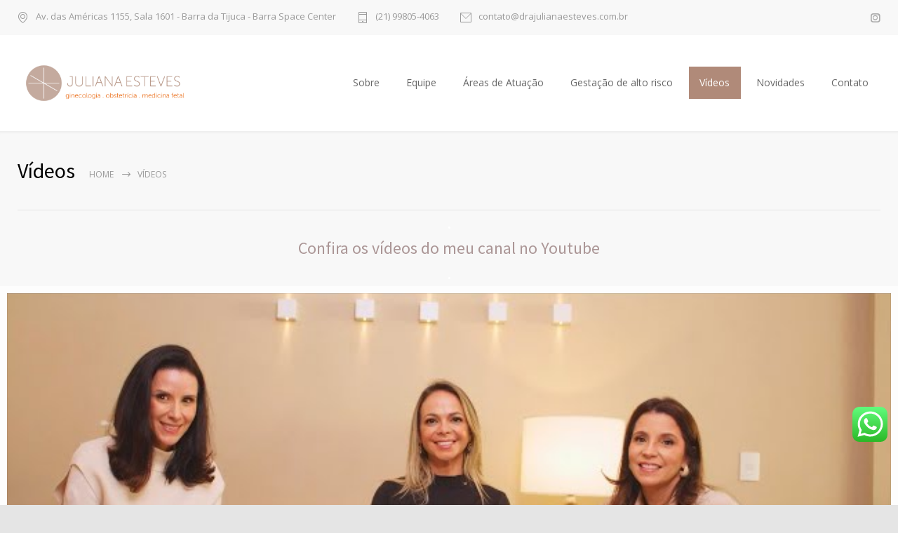

--- FILE ---
content_type: text/html; charset=UTF-8
request_url: https://drajulianaesteves.com.br/videos/
body_size: 18877
content:
<!DOCTYPE html>
<html lang="pt-BR">
		<head>
		<!--meta-->
		<meta http-equiv="content-type" content="text/html; charset=UTF-8" />
		<meta name="generator" content="WordPress 6.8.3" />
		<meta name="viewport" content="width=device-width, initial-scale=1, maximum-scale=1" />
		<meta name="description" content="Ginecologia, Obstetrícia, Medicina Fetal" />
		<meta name="format-detection" content="telephone=no" />
		<!--style-->
		<link rel="alternate" type="application/rss+xml" title="RSS 2.0" href="https://drajulianaesteves.com.br/feed/">
		<link rel="pingback" href="https://drajulianaesteves.com.br/xmlrpc.php" />
					<link rel="shortcut icon" href="https://drajulianaesteves.com.br/wp-content/uploads/2023/02/FAVICON.png" />
					<title>Vídeos &#8211; Dra. Juliana Esteves</title>
<meta name='robots' content='max-image-preview:large' />
	<style>img:is([sizes="auto" i], [sizes^="auto," i]) { contain-intrinsic-size: 3000px 1500px }</style>
	<link rel='dns-prefetch' href='//www.googletagmanager.com' />
<link rel='dns-prefetch' href='//fonts.googleapis.com' />
<link rel="alternate" type="application/rss+xml" title="Feed para Dra. Juliana Esteves &raquo;" href="https://drajulianaesteves.com.br/feed/" />
<link rel="alternate" type="application/rss+xml" title="Feed de comentários para Dra. Juliana Esteves &raquo;" href="https://drajulianaesteves.com.br/comments/feed/" />
<script type="text/javascript">
/* <![CDATA[ */
window._wpemojiSettings = {"baseUrl":"https:\/\/s.w.org\/images\/core\/emoji\/16.0.1\/72x72\/","ext":".png","svgUrl":"https:\/\/s.w.org\/images\/core\/emoji\/16.0.1\/svg\/","svgExt":".svg","source":{"concatemoji":"https:\/\/drajulianaesteves.com.br\/wp-includes\/js\/wp-emoji-release.min.js?ver=6.8.3"}};
/*! This file is auto-generated */
!function(s,n){var o,i,e;function c(e){try{var t={supportTests:e,timestamp:(new Date).valueOf()};sessionStorage.setItem(o,JSON.stringify(t))}catch(e){}}function p(e,t,n){e.clearRect(0,0,e.canvas.width,e.canvas.height),e.fillText(t,0,0);var t=new Uint32Array(e.getImageData(0,0,e.canvas.width,e.canvas.height).data),a=(e.clearRect(0,0,e.canvas.width,e.canvas.height),e.fillText(n,0,0),new Uint32Array(e.getImageData(0,0,e.canvas.width,e.canvas.height).data));return t.every(function(e,t){return e===a[t]})}function u(e,t){e.clearRect(0,0,e.canvas.width,e.canvas.height),e.fillText(t,0,0);for(var n=e.getImageData(16,16,1,1),a=0;a<n.data.length;a++)if(0!==n.data[a])return!1;return!0}function f(e,t,n,a){switch(t){case"flag":return n(e,"\ud83c\udff3\ufe0f\u200d\u26a7\ufe0f","\ud83c\udff3\ufe0f\u200b\u26a7\ufe0f")?!1:!n(e,"\ud83c\udde8\ud83c\uddf6","\ud83c\udde8\u200b\ud83c\uddf6")&&!n(e,"\ud83c\udff4\udb40\udc67\udb40\udc62\udb40\udc65\udb40\udc6e\udb40\udc67\udb40\udc7f","\ud83c\udff4\u200b\udb40\udc67\u200b\udb40\udc62\u200b\udb40\udc65\u200b\udb40\udc6e\u200b\udb40\udc67\u200b\udb40\udc7f");case"emoji":return!a(e,"\ud83e\udedf")}return!1}function g(e,t,n,a){var r="undefined"!=typeof WorkerGlobalScope&&self instanceof WorkerGlobalScope?new OffscreenCanvas(300,150):s.createElement("canvas"),o=r.getContext("2d",{willReadFrequently:!0}),i=(o.textBaseline="top",o.font="600 32px Arial",{});return e.forEach(function(e){i[e]=t(o,e,n,a)}),i}function t(e){var t=s.createElement("script");t.src=e,t.defer=!0,s.head.appendChild(t)}"undefined"!=typeof Promise&&(o="wpEmojiSettingsSupports",i=["flag","emoji"],n.supports={everything:!0,everythingExceptFlag:!0},e=new Promise(function(e){s.addEventListener("DOMContentLoaded",e,{once:!0})}),new Promise(function(t){var n=function(){try{var e=JSON.parse(sessionStorage.getItem(o));if("object"==typeof e&&"number"==typeof e.timestamp&&(new Date).valueOf()<e.timestamp+604800&&"object"==typeof e.supportTests)return e.supportTests}catch(e){}return null}();if(!n){if("undefined"!=typeof Worker&&"undefined"!=typeof OffscreenCanvas&&"undefined"!=typeof URL&&URL.createObjectURL&&"undefined"!=typeof Blob)try{var e="postMessage("+g.toString()+"("+[JSON.stringify(i),f.toString(),p.toString(),u.toString()].join(",")+"));",a=new Blob([e],{type:"text/javascript"}),r=new Worker(URL.createObjectURL(a),{name:"wpTestEmojiSupports"});return void(r.onmessage=function(e){c(n=e.data),r.terminate(),t(n)})}catch(e){}c(n=g(i,f,p,u))}t(n)}).then(function(e){for(var t in e)n.supports[t]=e[t],n.supports.everything=n.supports.everything&&n.supports[t],"flag"!==t&&(n.supports.everythingExceptFlag=n.supports.everythingExceptFlag&&n.supports[t]);n.supports.everythingExceptFlag=n.supports.everythingExceptFlag&&!n.supports.flag,n.DOMReady=!1,n.readyCallback=function(){n.DOMReady=!0}}).then(function(){return e}).then(function(){var e;n.supports.everything||(n.readyCallback(),(e=n.source||{}).concatemoji?t(e.concatemoji):e.wpemoji&&e.twemoji&&(t(e.twemoji),t(e.wpemoji)))}))}((window,document),window._wpemojiSettings);
/* ]]> */
</script>
<link rel='stylesheet' id='ht_ctc_main_css-css' href='https://drajulianaesteves.com.br/wp-content/plugins/click-to-chat-for-whatsapp/new/inc/assets/css/main.css?ver=4.12.1' type='text/css' media='all' />
<style id='wp-emoji-styles-inline-css' type='text/css'>

	img.wp-smiley, img.emoji {
		display: inline !important;
		border: none !important;
		box-shadow: none !important;
		height: 1em !important;
		width: 1em !important;
		margin: 0 0.07em !important;
		vertical-align: -0.1em !important;
		background: none !important;
		padding: 0 !important;
	}
</style>
<link rel='stylesheet' id='wp-block-library-css' href='https://drajulianaesteves.com.br/wp-includes/css/dist/block-library/style.min.css?ver=6.8.3' type='text/css' media='all' />
<style id='wp-block-library-theme-inline-css' type='text/css'>
.wp-block-audio :where(figcaption){color:#555;font-size:13px;text-align:center}.is-dark-theme .wp-block-audio :where(figcaption){color:#ffffffa6}.wp-block-audio{margin:0 0 1em}.wp-block-code{border:1px solid #ccc;border-radius:4px;font-family:Menlo,Consolas,monaco,monospace;padding:.8em 1em}.wp-block-embed :where(figcaption){color:#555;font-size:13px;text-align:center}.is-dark-theme .wp-block-embed :where(figcaption){color:#ffffffa6}.wp-block-embed{margin:0 0 1em}.blocks-gallery-caption{color:#555;font-size:13px;text-align:center}.is-dark-theme .blocks-gallery-caption{color:#ffffffa6}:root :where(.wp-block-image figcaption){color:#555;font-size:13px;text-align:center}.is-dark-theme :root :where(.wp-block-image figcaption){color:#ffffffa6}.wp-block-image{margin:0 0 1em}.wp-block-pullquote{border-bottom:4px solid;border-top:4px solid;color:currentColor;margin-bottom:1.75em}.wp-block-pullquote cite,.wp-block-pullquote footer,.wp-block-pullquote__citation{color:currentColor;font-size:.8125em;font-style:normal;text-transform:uppercase}.wp-block-quote{border-left:.25em solid;margin:0 0 1.75em;padding-left:1em}.wp-block-quote cite,.wp-block-quote footer{color:currentColor;font-size:.8125em;font-style:normal;position:relative}.wp-block-quote:where(.has-text-align-right){border-left:none;border-right:.25em solid;padding-left:0;padding-right:1em}.wp-block-quote:where(.has-text-align-center){border:none;padding-left:0}.wp-block-quote.is-large,.wp-block-quote.is-style-large,.wp-block-quote:where(.is-style-plain){border:none}.wp-block-search .wp-block-search__label{font-weight:700}.wp-block-search__button{border:1px solid #ccc;padding:.375em .625em}:where(.wp-block-group.has-background){padding:1.25em 2.375em}.wp-block-separator.has-css-opacity{opacity:.4}.wp-block-separator{border:none;border-bottom:2px solid;margin-left:auto;margin-right:auto}.wp-block-separator.has-alpha-channel-opacity{opacity:1}.wp-block-separator:not(.is-style-wide):not(.is-style-dots){width:100px}.wp-block-separator.has-background:not(.is-style-dots){border-bottom:none;height:1px}.wp-block-separator.has-background:not(.is-style-wide):not(.is-style-dots){height:2px}.wp-block-table{margin:0 0 1em}.wp-block-table td,.wp-block-table th{word-break:normal}.wp-block-table :where(figcaption){color:#555;font-size:13px;text-align:center}.is-dark-theme .wp-block-table :where(figcaption){color:#ffffffa6}.wp-block-video :where(figcaption){color:#555;font-size:13px;text-align:center}.is-dark-theme .wp-block-video :where(figcaption){color:#ffffffa6}.wp-block-video{margin:0 0 1em}:root :where(.wp-block-template-part.has-background){margin-bottom:0;margin-top:0;padding:1.25em 2.375em}
</style>
<style id='classic-theme-styles-inline-css' type='text/css'>
/*! This file is auto-generated */
.wp-block-button__link{color:#fff;background-color:#32373c;border-radius:9999px;box-shadow:none;text-decoration:none;padding:calc(.667em + 2px) calc(1.333em + 2px);font-size:1.125em}.wp-block-file__button{background:#32373c;color:#fff;text-decoration:none}
</style>
<style id='global-styles-inline-css' type='text/css'>
:root{--wp--preset--aspect-ratio--square: 1;--wp--preset--aspect-ratio--4-3: 4/3;--wp--preset--aspect-ratio--3-4: 3/4;--wp--preset--aspect-ratio--3-2: 3/2;--wp--preset--aspect-ratio--2-3: 2/3;--wp--preset--aspect-ratio--16-9: 16/9;--wp--preset--aspect-ratio--9-16: 9/16;--wp--preset--color--black: #000000;--wp--preset--color--cyan-bluish-gray: #abb8c3;--wp--preset--color--white: #ffffff;--wp--preset--color--pale-pink: #f78da7;--wp--preset--color--vivid-red: #cf2e2e;--wp--preset--color--luminous-vivid-orange: #ff6900;--wp--preset--color--luminous-vivid-amber: #fcb900;--wp--preset--color--light-green-cyan: #7bdcb5;--wp--preset--color--vivid-green-cyan: #00d084;--wp--preset--color--pale-cyan-blue: #8ed1fc;--wp--preset--color--vivid-cyan-blue: #0693e3;--wp--preset--color--vivid-purple: #9b51e0;--wp--preset--color--medicenter-light-blue: #42B3E5;--wp--preset--color--medicenter-dark-blue: #3156A3;--wp--preset--color--medicenter-blue: #0384CE;--wp--preset--color--medicenter-green: #7CBA3D;--wp--preset--color--medicenter-orange: #FFA800;--wp--preset--color--medicenter-red: #F37548;--wp--preset--color--medicenter-turquoise: #00B6CC;--wp--preset--color--medicenter-violet: #9187C4;--wp--preset--gradient--vivid-cyan-blue-to-vivid-purple: linear-gradient(135deg,rgba(6,147,227,1) 0%,rgb(155,81,224) 100%);--wp--preset--gradient--light-green-cyan-to-vivid-green-cyan: linear-gradient(135deg,rgb(122,220,180) 0%,rgb(0,208,130) 100%);--wp--preset--gradient--luminous-vivid-amber-to-luminous-vivid-orange: linear-gradient(135deg,rgba(252,185,0,1) 0%,rgba(255,105,0,1) 100%);--wp--preset--gradient--luminous-vivid-orange-to-vivid-red: linear-gradient(135deg,rgba(255,105,0,1) 0%,rgb(207,46,46) 100%);--wp--preset--gradient--very-light-gray-to-cyan-bluish-gray: linear-gradient(135deg,rgb(238,238,238) 0%,rgb(169,184,195) 100%);--wp--preset--gradient--cool-to-warm-spectrum: linear-gradient(135deg,rgb(74,234,220) 0%,rgb(151,120,209) 20%,rgb(207,42,186) 40%,rgb(238,44,130) 60%,rgb(251,105,98) 80%,rgb(254,248,76) 100%);--wp--preset--gradient--blush-light-purple: linear-gradient(135deg,rgb(255,206,236) 0%,rgb(152,150,240) 100%);--wp--preset--gradient--blush-bordeaux: linear-gradient(135deg,rgb(254,205,165) 0%,rgb(254,45,45) 50%,rgb(107,0,62) 100%);--wp--preset--gradient--luminous-dusk: linear-gradient(135deg,rgb(255,203,112) 0%,rgb(199,81,192) 50%,rgb(65,88,208) 100%);--wp--preset--gradient--pale-ocean: linear-gradient(135deg,rgb(255,245,203) 0%,rgb(182,227,212) 50%,rgb(51,167,181) 100%);--wp--preset--gradient--electric-grass: linear-gradient(135deg,rgb(202,248,128) 0%,rgb(113,206,126) 100%);--wp--preset--gradient--midnight: linear-gradient(135deg,rgb(2,3,129) 0%,rgb(40,116,252) 100%);--wp--preset--font-size--small: 13px;--wp--preset--font-size--medium: 20px;--wp--preset--font-size--large: 36px;--wp--preset--font-size--x-large: 42px;--wp--preset--spacing--20: 0.44rem;--wp--preset--spacing--30: 0.67rem;--wp--preset--spacing--40: 1rem;--wp--preset--spacing--50: 1.5rem;--wp--preset--spacing--60: 2.25rem;--wp--preset--spacing--70: 3.38rem;--wp--preset--spacing--80: 5.06rem;--wp--preset--shadow--natural: 6px 6px 9px rgba(0, 0, 0, 0.2);--wp--preset--shadow--deep: 12px 12px 50px rgba(0, 0, 0, 0.4);--wp--preset--shadow--sharp: 6px 6px 0px rgba(0, 0, 0, 0.2);--wp--preset--shadow--outlined: 6px 6px 0px -3px rgba(255, 255, 255, 1), 6px 6px rgba(0, 0, 0, 1);--wp--preset--shadow--crisp: 6px 6px 0px rgba(0, 0, 0, 1);}:where(.is-layout-flex){gap: 0.5em;}:where(.is-layout-grid){gap: 0.5em;}body .is-layout-flex{display: flex;}.is-layout-flex{flex-wrap: wrap;align-items: center;}.is-layout-flex > :is(*, div){margin: 0;}body .is-layout-grid{display: grid;}.is-layout-grid > :is(*, div){margin: 0;}:where(.wp-block-columns.is-layout-flex){gap: 2em;}:where(.wp-block-columns.is-layout-grid){gap: 2em;}:where(.wp-block-post-template.is-layout-flex){gap: 1.25em;}:where(.wp-block-post-template.is-layout-grid){gap: 1.25em;}.has-black-color{color: var(--wp--preset--color--black) !important;}.has-cyan-bluish-gray-color{color: var(--wp--preset--color--cyan-bluish-gray) !important;}.has-white-color{color: var(--wp--preset--color--white) !important;}.has-pale-pink-color{color: var(--wp--preset--color--pale-pink) !important;}.has-vivid-red-color{color: var(--wp--preset--color--vivid-red) !important;}.has-luminous-vivid-orange-color{color: var(--wp--preset--color--luminous-vivid-orange) !important;}.has-luminous-vivid-amber-color{color: var(--wp--preset--color--luminous-vivid-amber) !important;}.has-light-green-cyan-color{color: var(--wp--preset--color--light-green-cyan) !important;}.has-vivid-green-cyan-color{color: var(--wp--preset--color--vivid-green-cyan) !important;}.has-pale-cyan-blue-color{color: var(--wp--preset--color--pale-cyan-blue) !important;}.has-vivid-cyan-blue-color{color: var(--wp--preset--color--vivid-cyan-blue) !important;}.has-vivid-purple-color{color: var(--wp--preset--color--vivid-purple) !important;}.has-black-background-color{background-color: var(--wp--preset--color--black) !important;}.has-cyan-bluish-gray-background-color{background-color: var(--wp--preset--color--cyan-bluish-gray) !important;}.has-white-background-color{background-color: var(--wp--preset--color--white) !important;}.has-pale-pink-background-color{background-color: var(--wp--preset--color--pale-pink) !important;}.has-vivid-red-background-color{background-color: var(--wp--preset--color--vivid-red) !important;}.has-luminous-vivid-orange-background-color{background-color: var(--wp--preset--color--luminous-vivid-orange) !important;}.has-luminous-vivid-amber-background-color{background-color: var(--wp--preset--color--luminous-vivid-amber) !important;}.has-light-green-cyan-background-color{background-color: var(--wp--preset--color--light-green-cyan) !important;}.has-vivid-green-cyan-background-color{background-color: var(--wp--preset--color--vivid-green-cyan) !important;}.has-pale-cyan-blue-background-color{background-color: var(--wp--preset--color--pale-cyan-blue) !important;}.has-vivid-cyan-blue-background-color{background-color: var(--wp--preset--color--vivid-cyan-blue) !important;}.has-vivid-purple-background-color{background-color: var(--wp--preset--color--vivid-purple) !important;}.has-black-border-color{border-color: var(--wp--preset--color--black) !important;}.has-cyan-bluish-gray-border-color{border-color: var(--wp--preset--color--cyan-bluish-gray) !important;}.has-white-border-color{border-color: var(--wp--preset--color--white) !important;}.has-pale-pink-border-color{border-color: var(--wp--preset--color--pale-pink) !important;}.has-vivid-red-border-color{border-color: var(--wp--preset--color--vivid-red) !important;}.has-luminous-vivid-orange-border-color{border-color: var(--wp--preset--color--luminous-vivid-orange) !important;}.has-luminous-vivid-amber-border-color{border-color: var(--wp--preset--color--luminous-vivid-amber) !important;}.has-light-green-cyan-border-color{border-color: var(--wp--preset--color--light-green-cyan) !important;}.has-vivid-green-cyan-border-color{border-color: var(--wp--preset--color--vivid-green-cyan) !important;}.has-pale-cyan-blue-border-color{border-color: var(--wp--preset--color--pale-cyan-blue) !important;}.has-vivid-cyan-blue-border-color{border-color: var(--wp--preset--color--vivid-cyan-blue) !important;}.has-vivid-purple-border-color{border-color: var(--wp--preset--color--vivid-purple) !important;}.has-vivid-cyan-blue-to-vivid-purple-gradient-background{background: var(--wp--preset--gradient--vivid-cyan-blue-to-vivid-purple) !important;}.has-light-green-cyan-to-vivid-green-cyan-gradient-background{background: var(--wp--preset--gradient--light-green-cyan-to-vivid-green-cyan) !important;}.has-luminous-vivid-amber-to-luminous-vivid-orange-gradient-background{background: var(--wp--preset--gradient--luminous-vivid-amber-to-luminous-vivid-orange) !important;}.has-luminous-vivid-orange-to-vivid-red-gradient-background{background: var(--wp--preset--gradient--luminous-vivid-orange-to-vivid-red) !important;}.has-very-light-gray-to-cyan-bluish-gray-gradient-background{background: var(--wp--preset--gradient--very-light-gray-to-cyan-bluish-gray) !important;}.has-cool-to-warm-spectrum-gradient-background{background: var(--wp--preset--gradient--cool-to-warm-spectrum) !important;}.has-blush-light-purple-gradient-background{background: var(--wp--preset--gradient--blush-light-purple) !important;}.has-blush-bordeaux-gradient-background{background: var(--wp--preset--gradient--blush-bordeaux) !important;}.has-luminous-dusk-gradient-background{background: var(--wp--preset--gradient--luminous-dusk) !important;}.has-pale-ocean-gradient-background{background: var(--wp--preset--gradient--pale-ocean) !important;}.has-electric-grass-gradient-background{background: var(--wp--preset--gradient--electric-grass) !important;}.has-midnight-gradient-background{background: var(--wp--preset--gradient--midnight) !important;}.has-small-font-size{font-size: var(--wp--preset--font-size--small) !important;}.has-medium-font-size{font-size: var(--wp--preset--font-size--medium) !important;}.has-large-font-size{font-size: var(--wp--preset--font-size--large) !important;}.has-x-large-font-size{font-size: var(--wp--preset--font-size--x-large) !important;}
:where(.wp-block-post-template.is-layout-flex){gap: 1.25em;}:where(.wp-block-post-template.is-layout-grid){gap: 1.25em;}
:where(.wp-block-columns.is-layout-flex){gap: 2em;}:where(.wp-block-columns.is-layout-grid){gap: 2em;}
:root :where(.wp-block-pullquote){font-size: 1.5em;line-height: 1.6;}
</style>
<link rel='stylesheet' id='wp-components-css' href='https://drajulianaesteves.com.br/wp-includes/css/dist/components/style.min.css?ver=6.8.3' type='text/css' media='all' />
<link rel='stylesheet' id='godaddy-styles-css' href='https://drajulianaesteves.com.br/wp-content/mu-plugins/vendor/wpex/godaddy-launch/includes/Dependencies/GoDaddy/Styles/build/latest.css?ver=2.0.2' type='text/css' media='all' />
<link rel='stylesheet' id='google-font-source-sans-pro-css' href='//fonts.googleapis.com/css?family=Source+Sans+Pro%3A400%2C200%2C300%2C600%2C700&#038;subset=latin%2Clatin-ext&#038;ver=6.8.3' type='text/css' media='all' />
<link rel='stylesheet' id='google-font-open-sans-css' href='//fonts.googleapis.com/css?family=Open+Sans%3A400%2C300&#038;subset=latin%2Clatin-ext&#038;ver=6.8.3' type='text/css' media='all' />
<link rel='stylesheet' id='google-font-pt-serif-css' href='//fonts.googleapis.com/css?family=PT+Serif%3A400italic&#038;subset=latin%2Clatin-ext&#038;ver=6.8.3' type='text/css' media='all' />
<link rel='stylesheet' id='reset-css' href='https://drajulianaesteves.com.br/wp-content/themes/medicenter/style/reset.css?ver=6.8.3' type='text/css' media='all' />
<link rel='stylesheet' id='superfish-css' href='https://drajulianaesteves.com.br/wp-content/themes/medicenter/style/superfish.css?ver=6.8.3' type='text/css' media='all' />
<link rel='stylesheet' id='prettyPhoto-css' href='https://drajulianaesteves.com.br/wp-content/themes/medicenter/style/prettyPhoto.css?ver=6.8.3' type='text/css' media='all' />
<link rel='stylesheet' id='jquery-qtip-css' href='https://drajulianaesteves.com.br/wp-content/themes/medicenter/style/jquery.qtip.css?ver=6.8.3' type='text/css' media='all' />
<link rel='stylesheet' id='odometer-css' href='https://drajulianaesteves.com.br/wp-content/themes/medicenter/style/odometer-theme-default.css?ver=6.8.3' type='text/css' media='all' />
<link rel='stylesheet' id='animations-css' href='https://drajulianaesteves.com.br/wp-content/themes/medicenter/style/animations.css?ver=6.8.3' type='text/css' media='all' />
<link rel='stylesheet' id='main-style-css' href='https://drajulianaesteves.com.br/wp-content/themes/medicenter/style.css?ver=6.8.3' type='text/css' media='all' />
<link rel='stylesheet' id='responsive-css' href='https://drajulianaesteves.com.br/wp-content/themes/medicenter/style/responsive.css?ver=6.8.3' type='text/css' media='all' />
<link rel='stylesheet' id='mc-features-css' href='https://drajulianaesteves.com.br/wp-content/themes/medicenter/fonts/features/style.css?ver=6.8.3' type='text/css' media='all' />
<link rel='stylesheet' id='mc-template-css' href='https://drajulianaesteves.com.br/wp-content/themes/medicenter/fonts/template/style.css?ver=6.8.3' type='text/css' media='all' />
<link rel='stylesheet' id='mc-social-css' href='https://drajulianaesteves.com.br/wp-content/themes/medicenter/fonts/social/style.css?ver=6.8.3' type='text/css' media='all' />
<link rel='stylesheet' id='custom-css' href='https://drajulianaesteves.com.br/wp-content/themes/medicenter/custom.css?ver=6.8.3' type='text/css' media='all' />
<script type="text/javascript" src="https://drajulianaesteves.com.br/wp-includes/js/jquery/jquery.min.js?ver=3.7.1" id="jquery-core-js"></script>
<script type="text/javascript" src="https://drajulianaesteves.com.br/wp-includes/js/jquery/jquery-migrate.min.js?ver=3.4.1" id="jquery-migrate-js"></script>

<!-- Snippet da tag do Google (gtag.js) adicionado pelo Site Kit -->

<!-- Snippet do Google Analytics adicionado pelo Site Kit -->
<script type="text/javascript" src="https://www.googletagmanager.com/gtag/js?id=G-XGEEQBP16D" id="google_gtagjs-js" async></script>
<script type="text/javascript" id="google_gtagjs-js-after">
/* <![CDATA[ */
window.dataLayer = window.dataLayer || [];function gtag(){dataLayer.push(arguments);}
gtag("set","linker",{"domains":["drajulianaesteves.com.br"]});
gtag("js", new Date());
gtag("set", "developer_id.dZTNiMT", true);
gtag("config", "G-XGEEQBP16D");
/* ]]> */
</script>

<!-- Fim do snippet da tag do Google (gtag.js) adicionado pelo Site Kit -->
<link rel="https://api.w.org/" href="https://drajulianaesteves.com.br/wp-json/" /><link rel="alternate" title="JSON" type="application/json" href="https://drajulianaesteves.com.br/wp-json/wp/v2/pages/4511" /><link rel="EditURI" type="application/rsd+xml" title="RSD" href="https://drajulianaesteves.com.br/xmlrpc.php?rsd" />
<link rel="canonical" href="https://drajulianaesteves.com.br/videos/" />
<link rel='shortlink' href='https://drajulianaesteves.com.br/?p=4511' />
<link rel="alternate" title="oEmbed (JSON)" type="application/json+oembed" href="https://drajulianaesteves.com.br/wp-json/oembed/1.0/embed?url=https%3A%2F%2Fdrajulianaesteves.com.br%2Fvideos%2F" />
<link rel="alternate" title="oEmbed (XML)" type="text/xml+oembed" href="https://drajulianaesteves.com.br/wp-json/oembed/1.0/embed?url=https%3A%2F%2Fdrajulianaesteves.com.br%2Fvideos%2F&#038;format=xml" />
<meta name="generator" content="Site Kit by Google 1.144.0" /><meta name="generator" content="Powered by WPBakery Page Builder - drag and drop page builder for WordPress."/>
<meta name="generator" content="Powered by Slider Revolution 6.6.5 - responsive, Mobile-Friendly Slider Plugin for WordPress with comfortable drag and drop interface." />
<script>function setREVStartSize(e){
			//window.requestAnimationFrame(function() {
				window.RSIW = window.RSIW===undefined ? window.innerWidth : window.RSIW;
				window.RSIH = window.RSIH===undefined ? window.innerHeight : window.RSIH;
				try {
					var pw = document.getElementById(e.c).parentNode.offsetWidth,
						newh;
					pw = pw===0 || isNaN(pw) || (e.l=="fullwidth" || e.layout=="fullwidth") ? window.RSIW : pw;
					e.tabw = e.tabw===undefined ? 0 : parseInt(e.tabw);
					e.thumbw = e.thumbw===undefined ? 0 : parseInt(e.thumbw);
					e.tabh = e.tabh===undefined ? 0 : parseInt(e.tabh);
					e.thumbh = e.thumbh===undefined ? 0 : parseInt(e.thumbh);
					e.tabhide = e.tabhide===undefined ? 0 : parseInt(e.tabhide);
					e.thumbhide = e.thumbhide===undefined ? 0 : parseInt(e.thumbhide);
					e.mh = e.mh===undefined || e.mh=="" || e.mh==="auto" ? 0 : parseInt(e.mh,0);
					if(e.layout==="fullscreen" || e.l==="fullscreen")
						newh = Math.max(e.mh,window.RSIH);
					else{
						e.gw = Array.isArray(e.gw) ? e.gw : [e.gw];
						for (var i in e.rl) if (e.gw[i]===undefined || e.gw[i]===0) e.gw[i] = e.gw[i-1];
						e.gh = e.el===undefined || e.el==="" || (Array.isArray(e.el) && e.el.length==0)? e.gh : e.el;
						e.gh = Array.isArray(e.gh) ? e.gh : [e.gh];
						for (var i in e.rl) if (e.gh[i]===undefined || e.gh[i]===0) e.gh[i] = e.gh[i-1];
											
						var nl = new Array(e.rl.length),
							ix = 0,
							sl;
						e.tabw = e.tabhide>=pw ? 0 : e.tabw;
						e.thumbw = e.thumbhide>=pw ? 0 : e.thumbw;
						e.tabh = e.tabhide>=pw ? 0 : e.tabh;
						e.thumbh = e.thumbhide>=pw ? 0 : e.thumbh;
						for (var i in e.rl) nl[i] = e.rl[i]<window.RSIW ? 0 : e.rl[i];
						sl = nl[0];
						for (var i in nl) if (sl>nl[i] && nl[i]>0) { sl = nl[i]; ix=i;}
						var m = pw>(e.gw[ix]+e.tabw+e.thumbw) ? 1 : (pw-(e.tabw+e.thumbw)) / (e.gw[ix]);
						newh =  (e.gh[ix] * m) + (e.tabh + e.thumbh);
					}
					var el = document.getElementById(e.c);
					if (el!==null && el) el.style.height = newh+"px";
					el = document.getElementById(e.c+"_wrapper");
					if (el!==null && el) {
						el.style.height = newh+"px";
						el.style.display = "block";
					}
				} catch(e){
					console.log("Failure at Presize of Slider:" + e)
				}
			//});
		  };</script>
<noscript><style> .wpb_animate_when_almost_visible { opacity: 1; }</style></noscript>		<!--custom style-->
<style type="text/css">
		.single-ql_services .vertical-menu li:hover>a,
	.single-ql_services .vertical-menu li:hover>a::after,
	.single-ql_services .vertical-menu li ul li:hover>a,
	.single-ql_services .vertical-menu li ul li:hover>a::after,
	.single-ql_services .vertical-menu li ul li ul li:hover>a,
	.single-ql_services .vertical-menu li ul li ul li:hover>a::after,
	.mc-icon,
	.mc-features-style-light .hexagon span::before,
	.hexagon.style-light span:before,
	.mc-features-style-light .circle span::before,
	.icon-single.circle.style-light span::before,
	.services-list li .service-icon::before,
	.site-container .simple-list li::before,
	.single .post-content ul li:not([class^="template-"])::before,
	.single-page ul li:not([class^="template-"])::before,
	.wpb_text_column ul li:not([class^="template-"])::before,
	.info-box::before,
	.rs-layer.slider-heading.mc-colored a
	{
		color: #B08A79;
	}
	.background-primary-color,
	.box-header::after,
	.sf-menu li:hover a, .sf-menu li.selected a, .sf-menu li.current-menu-item a, .sf-menu li.current-menu-ancestor a,
	.mobile-menu-container nav.mobile-menu>ul li.current-menu-item>a,
	.mobile-menu-container nav.mobile-menu>ul li.current-menu-ancestor ul li.current-menu-item a,
	.mobile-menu-container nav.mobile-menu>ul li.current-menu-ancestor ul li.current-menu-parent ul li.current-menu-item a,
	.mobile-menu-container nav.mobile-menu>ul li.current-menu-ancestor a,
	.mobile-menu-container nav.mobile-menu>ul li.current-menu-ancestor ul li.current-menu-parent a,
	.mobile-menu-container nav.mobile-menu>ul li.current-menu-ancestor ul li.current-menu-parent ul li.current-menu-parent a,
	.single-ql_services .vertical-menu li.current-menu-item>a,
	.single-ql_services .vertical-menu li.current-menu-ancestor>a,
	.social-icons li a:hover::before,
	.icon-single[class^="social-"]:hover::before, .icon-single[class*=" social-"]:hover::before,
	.hexagon,
	.timeline-item label,
	.items-list .value,
	.comment-box .comments-number a,
	.comment-form .mc-button:hover,
	.contact-form .mc-button:hover,
	.post-password-form .mc-button:hover,
	.pagination li a:hover,
	.pagination li.selected a,
	.pagination li.selected span,
	.categories li a:hover,
	.widget_categories li a:hover,
	.categories li.current-cat a,
	.widget_categories li.current-cat a,
	.widget_tag_cloud a:hover,
	.tabs-box-navigation.sf-menu .tabs-box-navigation-selected:hover,
	.timetable .event.tooltip:hover,
	.timetable .event .event-container.tooltip:hover,
	.tooltip .tooltip-content,
	.gallery-box:hover .description,
	.gallery-box .controls a:hover,
	.widget_archive li a:hover,
	.scroll-top:hover,
	.home-box-container:nth-child(3n+1),
	.footer-banner-box-container .footer-banner-box:nth-child(3n+1),
	.more.light-color,
	.more.dark-color:hover,
	.more.light-color.no-hover-color:hover,
	body .vc_progress_bar .vc_single_bar .vc_bar,
	.arrow-container .arrow,
	body .vc_progress_bar .vc_single_bar .vc_bar+.vc_label_units
		{
		background-color: #B08A79;
	}
	.mc-features-style-light.light-colored .hexagon,
	.hexagon.style-light.light-colored,
	.mc-features-style-light.light-colored .circle span
	{
		background-color: #B08A7926;
	}
	.rs-layer.slider-heading.mc-colored ::after
	{
		background: #B08A797F;
	}
	.header.layout-2 .sf-menu li:hover a, .header.layout-2 .sf-menu li.selected a, .header.layout-2 .sf-menu li.current-menu-item a, .header.layout-2 .sf-menu li.current-menu-ancestor a,
	.header.layout-2 .sf-menu li ul li a:hover, .header.layout-2 .sf-menu li ul li.selected a, .header.layout-2 .sf-menu li ul li.current-menu-item a, .header.layout-2 .sf-menu>li.menu-item-has-children ul li a:hover, .header.layout-2 .sf-menu>li.menu-item-has-children:hover ul li.selected a, .header.layout-2 .sf-menu>li.menu-item-has-children:hover ul li.current-menu-item a, .header.layout-2 .sf-menu>li.menu-item-has-children:hover ul li.selected ul li a:hover, .header.layout-2 .sf-menu>li.menu-item-has-children:hover ul li.current-menu-item ul li a:hover, .header.layout-2 .sf-menu>li.menu-item-has-children:hover ul li ul li.selected a, .header.layout-2 .sf-menu>li.menu-item-has-children:hover ul li ul li.current-menu-item a, .header.layout-2 .sf-menu>li.menu-item-has-children:hover ul li.selected ul li.selected a, .header.layout-2 .sf-menu>li.menu-item-has-children:hover ul li.selected ul li.current-menu-item a, .header.layout-2 .sf-menu>li.menu-item-has-children:hover ul li.menu-item-type-custom a:hover, .header.layout-2 .sf-menu li ul li.menu-item-type-custom a:hover,
	.sf-menu li ul li a:hover, .sf-menu li ul li.selected a, .sf-menu li ul li.current-menu-item a, .sf-menu>li.menu-item-has-children:hover ul li.current-menu-item ul li.current-menu-item a,
	.sf-menu>li.menu-item-has-children ul li a:hover, .sf-menu>li.menu-item-has-children:hover ul li.selected a, .sf-menu>li.menu-item-has-children:hover ul li.current-menu-item a, .sf-menu>li.menu-item-has-children:hover ul li.current-menu-item ul li.current-menu-item ul li a:hover,
	.sf-menu>li.menu-item-has-children:hover ul li.selected ul li a:hover,.sf-menu>li.menu-item-has-children:hover ul li.current-menu-item ul li a:hover, .sf-menu>li.menu-item-has-children:hover ul li ul li.selected a, .sf-menu>li.menu-item-has-children:hover ul li ul li.current-menu-item a, .sf-menu>li.menu-item-has-children:hover ul li.selected ul li.selected a, .sf-menu>li.menu-item-has-children:hover ul li.selected ul li.current-menu-item a,
	.sf-menu>li.menu-item-has-children:hover ul li.menu-item-type-custom a:hover, .sf-menu li ul li.menu-item-type-custom a:hover, .sf-menu>li.menu-item-has-children:hover ul li.current-menu-item ul li.menu-item-type-custom a:hover,
	.mobile-menu-container nav.mobile-menu>ul li.current-menu-item>a,
	.mobile-menu-container nav.mobile-menu>ul li.current-menu-ancestor ul li.current-menu-item a,
	.mobile-menu-container nav.mobile-menu>ul li.current-menu-ancestor ul li.current-menu-parent ul li.current-menu-item a,
	.mobile-menu-container nav.mobile-menu>ul li.current-menu-ancestor a,
	.mobile-menu-container nav.mobile-menu>ul li.current-menu-ancestor ul li.current-menu-parent a,
	.mobile-menu-container nav.mobile-menu>ul li.current-menu-ancestor ul li.current-menu-parent ul li.current-menu-parent a,
	.vertical-menu li a:hover,
	.vertical-menu li.is-active a,
	.timeline-item .label-container .timeline-circle::after,
	.scrolling-list-control-left:hover,
	.scrolling-list-control-right:hover,
	.caroufredsel-wrapper-testimonials.grey+.scrolling-controls .scrolling-list-control-left:hover,
	.caroufredsel-wrapper-testimonials.grey+.scrolling-controls .scrolling-list-control-right:hover,
	.comment-form .mc-button:hover,
	.contact-form .mc-button:hover,
	.post-password-form .mc-button:hover,
	.pagination li a:hover,
	.pagination li.selected a,
	.pagination li.selected span,
	.categories li a:hover,
	.widget_categories li a:hover,
	.categories li.current-cat a,
	.widget_categories li.current-cat a,
	.widget_tag_cloud a:hover,
	.tabs-box-navigation.sf-menu li:hover ul, .tabs-box-navigation.sf-menu li.sfHover ul,
	.controls .prev:hover,
	.controls .next:hover,
	.controls .close:hover,
	.gallery-box:hover .item-details,
	.widget_archive li a:hover,
	.footer .header-right a.scrolling-list-control-left:hover, 
	.footer .header-right a.scrolling-list-control-right:hover,
	.header-right a.scrolling-list-control-left:hover, 
	.header-right a.scrolling-list-control-right:hover,
	.tabs-navigation li a:hover,
	.tabs-navigation li a.selected,
	.tabs-navigation li.ui-tabs-active a,
	.scrolling-list li a:hover .number,
	.more.light-color,
	.more.dark-color:hover,
	.more.light-color.no-hover-color:hover,
	.services-list li .service-details::after,
	body .site-container .clearfix.has-gutenberg-blocks blockquote.wp-block-quote
		{
		border-color: #B08A79;
	}
	.sf-menu>li.menu-item-has-children:hover ul li.menu-item-type-custom a,
	.sf-menu>li.menu-item-has-children:hover ul li.selected ul li a,
	.sf-menu>li.menu-item-has-children:hover ul li.current-menu-item ul li a,
	.sf-menu>li.menu-item-has-children:hover ul li.current-menu-item ul li.menu-item-type-custom a,
	.sf-menu>li.menu-item-has-children:hover ul li.current-menu-item ul li.current-menu-item ul li a,
	.sf-menu li ul li.menu-item-type-custom a
	{
		color: #666;
		border-color: #E5E5E5;
	}
	.header.layout-2 .sf-menu>li.menu-item-has-children:hover ul li.menu-item-type-custom a,
	.header.layout-2 .sf-menu>li.menu-item-has-children:hover ul li.selected ul li a,
	.header.layout-2 .sf-menu>li.menu-item-has-children:hover ul li.current-menu-item ul li a,
	.header.layout-2 .sf-menu li ul li.menu-item-type-custom a
	{
		border-color: #E5E5E5;
	}
	.hexagon::before,
	.hexagon.small::before,
	.comment-box .arrow-comments,
	.tooltip .tooltip-arrow
		{
		border-bottom-color: #B08A79;
	}
	.hexagon::after,
	.hexagon.small::after,
	.comment-box .arrow-comments,
	.tooltip .tooltip-arrow
		{
		border-top-color: #B08A79;
	}
	.timeline-item .label-triangle
	{
		border-left-color: #B08A79;
	}
	.mc-features-style-light.light-colored .hexagon::after,
	.mc-features-style-light.light-colored .hexagon.small::after,
	.hexagon.style-light.light-colored::after,
	.hexagon.small.style-light.light-colored::after
	{
		border-top-color: #B08A7926;
	}
	.mc-features-style-light.light-colored .hexagon::before,
	.mc-features-style-light.light-colored .hexagon.small::before,
	.hexagon.style-light.light-colored::before,
	.hexagon.small.style-light.light-colored::before
	{
		border-bottom-color: #B08A7926;
	}
		a,
	blockquote,
	blockquote p,
	.sentence,
	.bread-crumb li a:hover,
	.more,
	.accordion .ui-accordion-header.ui-state-hover h3,
	.post-footer-details li a:hover,
	#cancel_comment:hover,
	.button-label
		{
		color: #B08A79;
	}
		.background-secondary-color,
	.background-secondary-color>.wpb_wrapper>.home-box-container,
	.more.light:hover,
	.more.dark-color,
	.more.light-color:hover,
	.comment-box .date .value,
	.comment-form .mc-button,
	.contact-form .mc-button,
	.post-password-form .mc-button,
	.ui-datepicker-current-day,
	.wpb_content_element .accordion .ui-accordion-header.ui-state-active,
	.accordion .ui-accordion-header.ui-state-active,
	.tabs-box-navigation.sf-menu .tabs-box-navigation-selected,
	.dropcap .dropcap-label,
	.timetable .event,
	.tip,
	.home-box-container:nth-child(3n+3),
	.footer-banner-box-container .footer-banner-box:nth-child(3n+3),
	.hexagon.fancybox,
	.circle.fancybox span,
	.arrow-container .arrow-dark
		{
		background-color: #B08A79;
	}
	blockquote,
	.more.dark-color,
	.more.light-color:hover,
	.more.light:hover,
	.comment-form .mc-button,
	.contact-form .mc-button,
	.post-password-form .mc-button,
	.wpb_content_element .accordion .ui-accordion-header.ui-state-active,
	.accordion .ui-accordion-header.ui-state-active,
	.services-list ul li:nth-child(3n+3) .service-details::after
		{
		border-color: #B08A79;
	}
	.comment-box .date .arrow-date,
	.hexagon.fancybox::after
	{
		border-top-color: #B08A79;
	}
	.comment-box .date .arrow-date,
	.hexagon.fancybox::before
	{
		border-bottom-color: #B08A79;
	}
		.background-tertiary-color,
	.home-box-container:nth-child(3n+2),
	.footer-banner-box-container .footer-banner-box:nth-child(3n+2)
	{
		background-color: #C4ABA0;
	}
	.services-list ul li:nth-child(3n+2) .service-details::after
	{
		border-color: #C4ABA0;
	}
	</style>	</head>
	<body class="wp-singular page-template-default page page-id-4511 wp-theme-medicenter wpb-js-composer js-comp-ver-6.10.0 vc_responsive">
		<div class="site-container fullwidth">
							<div class="header-top-sidebar-container">
					<div class="header-top-sidebar clearfix">
									<div class="textwidget"><div style='padding: 17px 0;' class='clearfix'>
<ul class='thin-list'>
<li>
<span class="header-icon template-location">Av. das Américas 1155, Sala 1601 - Barra da Tijuca - Barra Space Center</span>
</li>
<li>
<a href="tel:21998054063" class="header-icon template-phone">(21) 99805-4063</a>
</li>
<li>
<a href="mailto:contato@drajulianaesteves.com.br" class="header-icon template-mail">contato@drajulianaesteves.com.br</a>
</li>
</ul>

<div class="icons-list">
<a href="https://www.instagram.com/drajulianaesteves" target="_blank" class="icon-single mc-icon social-instagram"></a>
</div>
</div></div>
							</div>
				</div>
							<!-- Header -->
						<div class="header-container sticky">
				<div class="header clearfix layout-1">
										<div class="header-left">
						<a href="https://drajulianaesteves.com.br" title="Dra. Juliana Esteves">
														<img src="https://drajulianaesteves.com.br/wp-content/uploads/2023/02/logo_je_finial.png" alt="logo" />
																				</a>
						<a href="#" class="mobile-menu-switch vertical-align-cell">
							<span class="line"></span>
							<span class="line"></span>
							<span class="line"></span>
							<span class="line"></span>
						</a>
											</div>
													<div class="menu-container clearfix">
								<nav class="menu-je-container"><ul id="menu-je" class="sf-menu header-right"><li id="menu-item-4334" class="menu-item menu-item-type-post_type menu-item-object-page menu-item-4334"><a href="https://drajulianaesteves.com.br/sobre-dra-juliana-esteves/">Sobre</a></li>
<li id="menu-item-4429" class="menu-item menu-item-type-post_type menu-item-object-page menu-item-4429"><a href="https://drajulianaesteves.com.br/nossa-equipe/">Equipe</a></li>
<li id="menu-item-4359" class="menu-item menu-item-type-post_type menu-item-object-page menu-item-4359"><a href="https://drajulianaesteves.com.br/area-de-atuacao/">Áreas de Atuação</a></li>
<li id="menu-item-4430" class="menu-item menu-item-type-post_type menu-item-object-page menu-item-4430"><a href="https://drajulianaesteves.com.br/gestacao-de-alto-risco/">Gestação de alto risco</a></li>
<li id="menu-item-4522" class="menu-item menu-item-type-post_type menu-item-object-page current-menu-item page_item page-item-4511 current_page_item menu-item-4522"><a href="https://drajulianaesteves.com.br/videos/" aria-current="page">Vídeos</a></li>
<li id="menu-item-4494" class="menu-item menu-item-type-post_type menu-item-object-page menu-item-4494"><a href="https://drajulianaesteves.com.br/novidades/">Novidades</a></li>
<li id="menu-item-4335" class="menu-item menu-item-type-post_type menu-item-object-page menu-item-4335"><a href="https://drajulianaesteves.com.br/contato/">Contato</a></li>
</ul></nav>								</div>
								<div class="mobile-menu-container clearfix">
									<div class="mobile-menu-divider"></div>
									<nav class="mobile-menu collapsible-mobile-submenus"><ul id="menu-je-1" class="menu"><li class="menu-item menu-item-type-post_type menu-item-object-page menu-item-4334"><a href="https://drajulianaesteves.com.br/sobre-dra-juliana-esteves/">Sobre</a></li>
<li class="menu-item menu-item-type-post_type menu-item-object-page menu-item-4429"><a href="https://drajulianaesteves.com.br/nossa-equipe/">Equipe</a></li>
<li class="menu-item menu-item-type-post_type menu-item-object-page menu-item-4359"><a href="https://drajulianaesteves.com.br/area-de-atuacao/">Áreas de Atuação</a></li>
<li class="menu-item menu-item-type-post_type menu-item-object-page menu-item-4430"><a href="https://drajulianaesteves.com.br/gestacao-de-alto-risco/">Gestação de alto risco</a></li>
<li class="menu-item menu-item-type-post_type menu-item-object-page current-menu-item page_item page-item-4511 current_page_item menu-item-4522"><a href="https://drajulianaesteves.com.br/videos/" aria-current="page">Vídeos</a></li>
<li class="menu-item menu-item-type-post_type menu-item-object-page menu-item-4494"><a href="https://drajulianaesteves.com.br/novidades/">Novidades</a></li>
<li class="menu-item menu-item-type-post_type menu-item-object-page menu-item-4335"><a href="https://drajulianaesteves.com.br/contato/">Contato</a></li>
</ul></nav>								</div>
												</div>
			</div>
					<!-- /Header --><div class="theme-page relative">
	<div class="vc_row wpb_row vc_row-fluid page-header vertical-align-table full-width">
		<div class="vc_row wpb_row vc_inner vc_row-fluid">
			<div class="page-header-left">
				<h1 class="page-title">Vídeos</h1>
				<ul class="bread-crumb">
					<li>
						<a href="https://drajulianaesteves.com.br" title="Home">
							Home						</a>
					</li>
					<li class="separator template-arrow-horizontal-1">
						&nbsp;
					</li>
					<li>
						Vídeos					</li>
				</ul>
			</div>
					</div>
	</div>
	<div class="clearfix">
		<h2 style="text-align: center;"><span style="color: #ffffff;">.</span><br />
<span style="color: #ab9696;">Confira os vídeos do meu canal no Youtube</span><br />
<span style="color: #ffffff;">.</span></h2>


<div id="sb_youtube_sbyUCbyB6ZWAlGdKy7dm7R766Lg9" 
	 class="sb_youtube sby_layout_gallery sby_col_4 sby_mob_col_1 sby_palette_light  sby_width_resp" 
	data-feedid="sby_UCbyB6ZWAlGdKy7dm7R766Lg#9" 
	data-shortcode-atts="{&quot;feed&quot;:&quot;3&quot;}" 
	data-cols="4" 
	data-colsmobile="1" 
	data-num="9" 
	data-nummobile="9" 
	data-channel-subscribers="117 subscribers"	data-subscribe-btn="1" 
	data-subscribe-btn-text="Subscribe" 
	data_channel_header_colors ="{&quot;channelName&quot;:&quot;&quot;,&quot;subscribeCount&quot;:&quot;&quot;,&quot;buttonBackground&quot;:&quot;&quot;,&quot;buttonText&quot;:&quot;&quot;}"
	 data-sby-flags="resizeDisable" data-postid="4511" 
	 data-videocardlayout="vertical" 
>
	    <div id="sby_player_VVVieUI2WldBbEdkS3k3ZG03Ujc2NkxnLk43TU5BX1lPNUZr" class="sby_player_outer_wrap sby_player_item"  style="padding: 5px;padding-bottom: 0;">
    <div class="sby_video_thumbnail_wrap">
        <a class="sby_video_thumbnail sby_player_video_thumbnail" href="https://www.youtube.com/watch?v=N7MNA_YO5Fk" target="_blank" rel="noopener" data-full-res="https://i.ytimg.com/vi/N7MNA_YO5Fk/maxresdefault.jpg" data-img-src-set="{&quot;120&quot;:&quot;https:\/\/i.ytimg.com\/vi\/N7MNA_YO5Fk\/default.jpg&quot;,&quot;320&quot;:&quot;https:\/\/i.ytimg.com\/vi\/N7MNA_YO5Fk\/mqdefault.jpg&quot;,&quot;480&quot;:&quot;https:\/\/i.ytimg.com\/vi\/N7MNA_YO5Fk\/hqdefault.jpg&quot;,&quot;640&quot;:&quot;https:\/\/i.ytimg.com\/vi\/N7MNA_YO5Fk\/sddefault.jpg&quot;}" data-video-id="N7MNA_YO5Fk">
            <span class="sby-screenreader">Vídeo do YouTube VVVieUI2WldBbEdkS3k3ZG03Ujc2NkxnLk43TU5BX1lPNUZr</span>
            <img decoding="async" src="https://drajulianaesteves.com.br/wp-content/plugins/feeds-for-youtube/img/placeholder.png" alt="No último episódio do Papo Íntimo, conversei com as Dras. Bruna Duque e Joana Dantas sobre uma das fases mais “temidas” pelas mulheres: a menopausa. ⏳

👉🏻Mas, como já comentei por aqui, a menopausa não precisa ser vista como um problema. Apesar dos desafios que ela pode trazer, sem mencionar a pressão social que muitas vezes a cerca, também pode ser um momento de grandes descobertas sobre si mesma e de reconexão.

E para você, qual tem sido ou foi o maior desafio nessa fase? 🧡

Dra. Juliana Esteves
Médica ginecologista e obstetra
CRM: 52-79948-3 | RQE: 15594">
            <span class="sby_loader sby_hidden" style="background-color: rgb(255, 255, 255);"></span>
        </a>
                    <div class="sby_play_btn">
            <svg aria-hidden="true" focusable="false" data-prefix="fab" data-icon="youtube" role="img" xmlns="http://www.w3.org/2000/svg" viewBox="0 0 576 512" class="svg-inline--fa fa-youtube fa-w-18"><path fill="currentColor" d="M549.655 124.083c-6.281-23.65-24.787-42.276-48.284-48.597C458.781 64 288 64 288 64S117.22 64 74.629 75.486c-23.497 6.322-42.003 24.947-48.284 48.597-11.412 42.867-11.412 132.305-11.412 132.305s0 89.438 11.412 132.305c6.281 23.65 24.787 41.5 48.284 47.821C117.22 448 288 448 288 448s170.78 0 213.371-11.486c23.497-6.321 42.003-24.171 48.284-47.821 11.412-42.867 11.412-132.305 11.412-132.305s0-89.438-11.412-132.305zm-317.51 213.508V175.185l142.739 81.205-142.739 81.201z" class=""></path></svg>                <span class="sby_play_btn_bg"></span>
            </div>
                <div class="sby_player_wrap">
            <div class="sby_player"></div>
        </div>
    </div>
</div>
    <div class="sby_items_wrap" style="padding: 5px;">
		<div class="sby_item  sby_new sby_transition" id="sby_VVVieUI2WldBbEdkS3k3ZG03Ujc2NkxnLk43TU5BX1lPNUZr" data-date="1760152869" data-video-id="N7MNA_YO5Fk">
    <div class="sby_inner_item">
        <div class="sby_video_thumbnail_wrap sby_item_video_thumbnail_wrap">
            <a class="sby_video_thumbnail sby_item_video_thumbnail" href="https://www.youtube.com/watch?v=N7MNA_YO5Fk" target="_blank" rel="noopener" data-full-res="https://i.ytimg.com/vi/N7MNA_YO5Fk/maxresdefault.jpg" data-img-src-set="{&quot;120&quot;:&quot;https:\/\/i.ytimg.com\/vi\/N7MNA_YO5Fk\/default.jpg&quot;,&quot;320&quot;:&quot;https:\/\/i.ytimg.com\/vi\/N7MNA_YO5Fk\/mqdefault.jpg&quot;,&quot;480&quot;:&quot;https:\/\/i.ytimg.com\/vi\/N7MNA_YO5Fk\/hqdefault.jpg&quot;,&quot;640&quot;:&quot;https:\/\/i.ytimg.com\/vi\/N7MNA_YO5Fk\/sddefault.jpg&quot;}" data-video-id="N7MNA_YO5Fk" data-video-title="Papo íntimo #3: Precisamos conversar sobre a menopausa">
                <img decoding="async" src="https://drajulianaesteves.com.br/wp-content/plugins/feeds-for-youtube/img/placeholder.png" alt="No último episódio do Papo Íntimo, conversei com as Dras. Bruna Duque e Joana Dantas sobre uma das fases mais “temidas” pelas mulheres: a menopausa. ⏳

👉🏻Mas, como já comentei por aqui, a menopausa não precisa ser vista como um problema. Apesar dos desafios que ela pode trazer, sem mencionar a pressão social que muitas vezes a cerca, também pode ser um momento de grandes descobertas sobre si mesma e de reconexão.

E para você, qual tem sido ou foi o maior desafio nessa fase? 🧡

Dra. Juliana Esteves
Médica ginecologista e obstetra
CRM: 52-79948-3 | RQE: 15594">

                <div class="sby_thumbnail_hover sby_item_video_thumbnail_hover">
                    <div class="sby_thumbnail_hover_inner">
                                                    <span class="sby_video_title" >Papo íntimo #3: Precisamos conversar sobre a menopausa</span>
                                            </div>
                </div>

                                    <div class="sby_play_btn" >
                        <span class="sby_play_btn_bg"></span>
                        <svg aria-hidden="true" focusable="false" data-prefix="fab" data-icon="youtube" role="img" xmlns="http://www.w3.org/2000/svg" viewBox="0 0 576 512" class="svg-inline--fa fa-youtube fa-w-18"><path fill="currentColor" d="M549.655 124.083c-6.281-23.65-24.787-42.276-48.284-48.597C458.781 64 288 64 288 64S117.22 64 74.629 75.486c-23.497 6.322-42.003 24.947-48.284 48.597-11.412 42.867-11.412 132.305-11.412 132.305s0 89.438 11.412 132.305c6.281 23.65 24.787 41.5 48.284 47.821C117.22 448 288 448 288 448s170.78 0 213.371-11.486c23.497-6.321 42.003-24.171 48.284-47.821 11.412-42.867 11.412-132.305 11.412-132.305s0-89.438-11.412-132.305zm-317.51 213.508V175.185l142.739 81.205-142.739 81.201z" class=""></path></svg>                    </div>
                                <span class="sby_loader sby_hidden" style="background-color: rgb(255, 255, 255);"></span>
            </a>

                    </div>
    </div>
</div><div class="sby_item  sby_new sby_transition" id="sby_VVVieUI2WldBbEdkS3k3ZG03Ujc2NkxnLi1mVU8zY0lPWUx3" data-date="1760152260" data-video-id="-fUO3cIOYLw">
    <div class="sby_inner_item">
        <div class="sby_video_thumbnail_wrap sby_item_video_thumbnail_wrap">
            <a class="sby_video_thumbnail sby_item_video_thumbnail" href="https://www.youtube.com/watch?v=-fUO3cIOYLw" target="_blank" rel="noopener" data-full-res="https://i.ytimg.com/vi/-fUO3cIOYLw/maxresdefault.jpg" data-img-src-set="{&quot;120&quot;:&quot;https:\/\/i.ytimg.com\/vi\/-fUO3cIOYLw\/default.jpg&quot;,&quot;320&quot;:&quot;https:\/\/i.ytimg.com\/vi\/-fUO3cIOYLw\/mqdefault.jpg&quot;,&quot;480&quot;:&quot;https:\/\/i.ytimg.com\/vi\/-fUO3cIOYLw\/hqdefault.jpg&quot;,&quot;640&quot;:&quot;https:\/\/i.ytimg.com\/vi\/-fUO3cIOYLw\/sddefault.jpg&quot;}" data-video-id="-fUO3cIOYLw" data-video-title="Papo íntimo #2: A saúde da mulher na gestação">
                <img decoding="async" src="https://drajulianaesteves.com.br/wp-content/plugins/feeds-for-youtube/img/placeholder.png" alt="Mais um episódio do Papo Íntimo no ar, e hoje vamos conversar sobre um grupo que é o meu “xodó”: as gestantes. 🤰

A gravidez traz muitas transformações para o corpo da mulher, e isso inclui alterações hormonais que impactam diretamente a pele e o metabolismo. No vídeo de hoje, a Dra. Joana Dantas, a Dra. Bruna Duque Estrada e eu, vamos conversar um pouco mais sobre essas transformações.

Se restarem dúvidas, não hesitem em deixá-las nos comentários! 🧡👇🏻

Dra. Juliana Esteves
Médica ginecologista e obstetra
CRM: 52-79948-3 | RQE: 15594">

                <div class="sby_thumbnail_hover sby_item_video_thumbnail_hover">
                    <div class="sby_thumbnail_hover_inner">
                                                    <span class="sby_video_title" >Papo íntimo #2: A saúde da mulher na gestação</span>
                                            </div>
                </div>

                                    <div class="sby_play_btn" >
                        <span class="sby_play_btn_bg"></span>
                        <svg aria-hidden="true" focusable="false" data-prefix="fab" data-icon="youtube" role="img" xmlns="http://www.w3.org/2000/svg" viewBox="0 0 576 512" class="svg-inline--fa fa-youtube fa-w-18"><path fill="currentColor" d="M549.655 124.083c-6.281-23.65-24.787-42.276-48.284-48.597C458.781 64 288 64 288 64S117.22 64 74.629 75.486c-23.497 6.322-42.003 24.947-48.284 48.597-11.412 42.867-11.412 132.305-11.412 132.305s0 89.438 11.412 132.305c6.281 23.65 24.787 41.5 48.284 47.821C117.22 448 288 448 288 448s170.78 0 213.371-11.486c23.497-6.321 42.003-24.171 48.284-47.821 11.412-42.867 11.412-132.305 11.412-132.305s0-89.438-11.412-132.305zm-317.51 213.508V175.185l142.739 81.205-142.739 81.201z" class=""></path></svg>                    </div>
                                <span class="sby_loader sby_hidden" style="background-color: rgb(255, 255, 255);"></span>
            </a>

                    </div>
    </div>
</div><div class="sby_item  sby_new sby_transition" id="sby_VVVieUI2WldBbEdkS3k3ZG03Ujc2NkxnLnhyMHoxd0FOaURF" data-date="1729208853" data-video-id="xr0z1wANiDE">
    <div class="sby_inner_item">
        <div class="sby_video_thumbnail_wrap sby_item_video_thumbnail_wrap">
            <a class="sby_video_thumbnail sby_item_video_thumbnail" href="https://www.youtube.com/watch?v=xr0z1wANiDE" target="_blank" rel="noopener" data-full-res="https://i.ytimg.com/vi/xr0z1wANiDE/maxresdefault.jpg" data-img-src-set="{&quot;120&quot;:&quot;https:\/\/i.ytimg.com\/vi\/xr0z1wANiDE\/default.jpg&quot;,&quot;320&quot;:&quot;https:\/\/i.ytimg.com\/vi\/xr0z1wANiDE\/mqdefault.jpg&quot;,&quot;480&quot;:&quot;https:\/\/i.ytimg.com\/vi\/xr0z1wANiDE\/hqdefault.jpg&quot;,&quot;640&quot;:&quot;https:\/\/i.ytimg.com\/vi\/xr0z1wANiDE\/sddefault.jpg&quot;}" data-video-id="xr0z1wANiDE" data-video-title="Precisamos conversar sobre candidíase de repetição">
                <img decoding="async" src="https://drajulianaesteves.com.br/wp-content/plugins/feeds-for-youtube/img/placeholder.png" alt="A candidíase é uma infecção vaginal comum, causada pelo crescimento excessivo do fungo Candida albicans. 🧫

👉🏻 Sintomas como coceira, ardência e corrimento esbranquiçado, com aparência semelhante à de coalhada, podem indicar candidíase. No entanto, é sempre importante buscar orientação médica para um diagnóstico e tratamento adequados.

No vídeo de hoje, vou te contar mais sobre esse assunto. E, se ainda restarem dúvidas, deixe-as nos comentários. Ah, aproveita e compartilha este conteúdo com uma amiga! 🧡

Dra. Juliana Esteves
Médica ginecologista e obstetra
CRM: 52-79948-3 | RQE: 15594">

                <div class="sby_thumbnail_hover sby_item_video_thumbnail_hover">
                    <div class="sby_thumbnail_hover_inner">
                                                    <span class="sby_video_title" >Precisamos conversar sobre candidíase de repetição</span>
                                            </div>
                </div>

                                    <div class="sby_play_btn" >
                        <span class="sby_play_btn_bg"></span>
                        <svg aria-hidden="true" focusable="false" data-prefix="fab" data-icon="youtube" role="img" xmlns="http://www.w3.org/2000/svg" viewBox="0 0 576 512" class="svg-inline--fa fa-youtube fa-w-18"><path fill="currentColor" d="M549.655 124.083c-6.281-23.65-24.787-42.276-48.284-48.597C458.781 64 288 64 288 64S117.22 64 74.629 75.486c-23.497 6.322-42.003 24.947-48.284 48.597-11.412 42.867-11.412 132.305-11.412 132.305s0 89.438 11.412 132.305c6.281 23.65 24.787 41.5 48.284 47.821C117.22 448 288 448 288 448s170.78 0 213.371-11.486c23.497-6.321 42.003-24.171 48.284-47.821 11.412-42.867 11.412-132.305 11.412-132.305s0-89.438-11.412-132.305zm-317.51 213.508V175.185l142.739 81.205-142.739 81.201z" class=""></path></svg>                    </div>
                                <span class="sby_loader sby_hidden" style="background-color: rgb(255, 255, 255);"></span>
            </a>

                    </div>
    </div>
</div><div class="sby_item  sby_new sby_transition" id="sby_VVVieUI2WldBbEdkS3k3ZG03Ujc2NkxnLkJXNGZ0TzFBaV84" data-date="1729197648" data-video-id="BW4ftO1Ai_8">
    <div class="sby_inner_item">
        <div class="sby_video_thumbnail_wrap sby_item_video_thumbnail_wrap">
            <a class="sby_video_thumbnail sby_item_video_thumbnail" href="https://www.youtube.com/watch?v=BW4ftO1Ai_8" target="_blank" rel="noopener" data-full-res="https://i.ytimg.com/vi/BW4ftO1Ai_8/maxresdefault.jpg" data-img-src-set="{&quot;120&quot;:&quot;https:\/\/i.ytimg.com\/vi\/BW4ftO1Ai_8\/default.jpg&quot;,&quot;320&quot;:&quot;https:\/\/i.ytimg.com\/vi\/BW4ftO1Ai_8\/mqdefault.jpg&quot;,&quot;480&quot;:&quot;https:\/\/i.ytimg.com\/vi\/BW4ftO1Ai_8\/hqdefault.jpg&quot;,&quot;640&quot;:&quot;https:\/\/i.ytimg.com\/vi\/BW4ftO1Ai_8\/sddefault.jpg&quot;}" data-video-id="BW4ftO1Ai_8" data-video-title="Papo Íntimo #1: A saúde da mulher na adolescência">
                <img decoding="async" src="https://drajulianaesteves.com.br/wp-content/plugins/feeds-for-youtube/img/placeholder.png" alt="Quem aqui estava com saudades dos nossos bate-papos sobre saúde da mulher? 🙋🏻‍♀️

💬 O Papo Íntimo é um quadro em que trago algumas colegas da medicina (e amigas da vida) para conversar sobre os mais diversos assuntos da saúde feminina, visando passar informações importantíssimas sobre o cuidado, diagnóstico e prevenção de doenças.

Convidei a Dra. Joana Dantas, endocrinologista, e a Dra. Bruna Duque Estrada, dermatologista, para conversar sobre a saúde da mulher em diversas fases da vida. Nesse primeiro episódio, vamos conversar sobre as adolescentes. Tá imperdível, confira! 🧡

Dra. Juliana Esteves
Médica ginecologista e obstetra
CRM: 52-79948-3 | RQE: 15594">

                <div class="sby_thumbnail_hover sby_item_video_thumbnail_hover">
                    <div class="sby_thumbnail_hover_inner">
                                                    <span class="sby_video_title" >Papo Íntimo #1: A saúde da mulher na adolescência</span>
                                            </div>
                </div>

                                    <div class="sby_play_btn" >
                        <span class="sby_play_btn_bg"></span>
                        <svg aria-hidden="true" focusable="false" data-prefix="fab" data-icon="youtube" role="img" xmlns="http://www.w3.org/2000/svg" viewBox="0 0 576 512" class="svg-inline--fa fa-youtube fa-w-18"><path fill="currentColor" d="M549.655 124.083c-6.281-23.65-24.787-42.276-48.284-48.597C458.781 64 288 64 288 64S117.22 64 74.629 75.486c-23.497 6.322-42.003 24.947-48.284 48.597-11.412 42.867-11.412 132.305-11.412 132.305s0 89.438 11.412 132.305c6.281 23.65 24.787 41.5 48.284 47.821C117.22 448 288 448 288 448s170.78 0 213.371-11.486c23.497-6.321 42.003-24.171 48.284-47.821 11.412-42.867 11.412-132.305 11.412-132.305s0-89.438-11.412-132.305zm-317.51 213.508V175.185l142.739 81.205-142.739 81.201z" class=""></path></svg>                    </div>
                                <span class="sby_loader sby_hidden" style="background-color: rgb(255, 255, 255);"></span>
            </a>

                    </div>
    </div>
</div><div class="sby_item  sby_new sby_transition" id="sby_VVVieUI2WldBbEdkS3k3ZG03Ujc2NkxnLjQtUkVwTGt2RlFn" data-date="1729193911" data-video-id="4-REpLkvFQg">
    <div class="sby_inner_item">
        <div class="sby_video_thumbnail_wrap sby_item_video_thumbnail_wrap">
            <a class="sby_video_thumbnail sby_item_video_thumbnail" href="https://www.youtube.com/watch?v=4-REpLkvFQg" target="_blank" rel="noopener" data-full-res="https://i.ytimg.com/vi/4-REpLkvFQg/maxresdefault.jpg" data-img-src-set="{&quot;120&quot;:&quot;https:\/\/i.ytimg.com\/vi\/4-REpLkvFQg\/default.jpg&quot;,&quot;320&quot;:&quot;https:\/\/i.ytimg.com\/vi\/4-REpLkvFQg\/mqdefault.jpg&quot;,&quot;480&quot;:&quot;https:\/\/i.ytimg.com\/vi\/4-REpLkvFQg\/hqdefault.jpg&quot;,&quot;640&quot;:&quot;https:\/\/i.ytimg.com\/vi\/4-REpLkvFQg\/sddefault.jpg&quot;}" data-video-id="4-REpLkvFQg" data-video-title="Foi aqui que pediram DICAS do pré-natal?">
                <img decoding="async" src="https://drajulianaesteves.com.br/wp-content/plugins/feeds-for-youtube/img/placeholder.png" alt="Prepare o papel e a caneta, porque hoje temos dicas importantes para o pré-natal! ✍️🏻

👉🏻 É claro que cada mulher vive essa fase de uma maneira única, e o mais importante é seguir as orientações médicas. Mas existem algumas recomendações universais que podem ajudar, e muito, nesse processo de novas descobertas.

Deixe nos comentários uma dica que tem te ajudado ou que foi essencial durante a sua gestação! 🧡👇🏻

Médica ginecologista e obstetra
CRM: 52-79948-3 | RQE: 15594">

                <div class="sby_thumbnail_hover sby_item_video_thumbnail_hover">
                    <div class="sby_thumbnail_hover_inner">
                                                    <span class="sby_video_title" >Foi aqui que pediram DICAS do pré-natal?</span>
                                            </div>
                </div>

                                    <div class="sby_play_btn" >
                        <span class="sby_play_btn_bg"></span>
                        <svg aria-hidden="true" focusable="false" data-prefix="fab" data-icon="youtube" role="img" xmlns="http://www.w3.org/2000/svg" viewBox="0 0 576 512" class="svg-inline--fa fa-youtube fa-w-18"><path fill="currentColor" d="M549.655 124.083c-6.281-23.65-24.787-42.276-48.284-48.597C458.781 64 288 64 288 64S117.22 64 74.629 75.486c-23.497 6.322-42.003 24.947-48.284 48.597-11.412 42.867-11.412 132.305-11.412 132.305s0 89.438 11.412 132.305c6.281 23.65 24.787 41.5 48.284 47.821C117.22 448 288 448 288 448s170.78 0 213.371-11.486c23.497-6.321 42.003-24.171 48.284-47.821 11.412-42.867 11.412-132.305 11.412-132.305s0-89.438-11.412-132.305zm-317.51 213.508V175.185l142.739 81.205-142.739 81.201z" class=""></path></svg>                    </div>
                                <span class="sby_loader sby_hidden" style="background-color: rgb(255, 255, 255);"></span>
            </a>

                    </div>
    </div>
</div><div class="sby_item  sby_new sby_transition" id="sby_VVVieUI2WldBbEdkS3k3ZG03Ujc2NkxnLlpkUDZVLWJSN1Nn" data-date="1729192180" data-video-id="ZdP6U-bR7Sg">
    <div class="sby_inner_item">
        <div class="sby_video_thumbnail_wrap sby_item_video_thumbnail_wrap">
            <a class="sby_video_thumbnail sby_item_video_thumbnail" href="https://www.youtube.com/watch?v=ZdP6U-bR7Sg" target="_blank" rel="noopener" data-full-res="https://i.ytimg.com/vi/ZdP6U-bR7Sg/maxresdefault.jpg" data-img-src-set="{&quot;120&quot;:&quot;https:\/\/i.ytimg.com\/vi\/ZdP6U-bR7Sg\/default.jpg&quot;,&quot;320&quot;:&quot;https:\/\/i.ytimg.com\/vi\/ZdP6U-bR7Sg\/mqdefault.jpg&quot;,&quot;480&quot;:&quot;https:\/\/i.ytimg.com\/vi\/ZdP6U-bR7Sg\/hqdefault.jpg&quot;,&quot;640&quot;:&quot;https:\/\/i.ytimg.com\/vi\/ZdP6U-bR7Sg\/sddefault.jpg&quot;}" data-video-id="ZdP6U-bR7Sg" data-video-title="Ressecamento vaginal na menopausa">
                <img decoding="async" src="https://drajulianaesteves.com.br/wp-content/plugins/feeds-for-youtube/img/placeholder.png" alt="O ressecamento vaginal no climatério e menopausa ocorre, principalmente, em decorrência da diminuição dos níveis de estrogênio característicos dessa fase, hormônio responsável por manter a lubrificação, elasticidade e a saúde do tecido vaginal. 💧

👉🏻 Atualmente, contamos com diversos tratamentos que visam diminuir o incômodo causado por essa queixa, que vão desde terapias hormonais até o uso do laser vaginal, que conversamos anteriormente aqui.

No vídeo de hoje te conto mais sobre o assunto e, se restar alguma dúvida, não hesite em deixá-la nos comentários! 🧡👇🏻

Dra. Juliana Esteves
Médica ginecologista e obstetra
CRM: 52-79948-3 | RQE: 15594">

                <div class="sby_thumbnail_hover sby_item_video_thumbnail_hover">
                    <div class="sby_thumbnail_hover_inner">
                                                    <span class="sby_video_title" >Ressecamento vaginal na menopausa</span>
                                            </div>
                </div>

                                    <div class="sby_play_btn" >
                        <span class="sby_play_btn_bg"></span>
                        <svg aria-hidden="true" focusable="false" data-prefix="fab" data-icon="youtube" role="img" xmlns="http://www.w3.org/2000/svg" viewBox="0 0 576 512" class="svg-inline--fa fa-youtube fa-w-18"><path fill="currentColor" d="M549.655 124.083c-6.281-23.65-24.787-42.276-48.284-48.597C458.781 64 288 64 288 64S117.22 64 74.629 75.486c-23.497 6.322-42.003 24.947-48.284 48.597-11.412 42.867-11.412 132.305-11.412 132.305s0 89.438 11.412 132.305c6.281 23.65 24.787 41.5 48.284 47.821C117.22 448 288 448 288 448s170.78 0 213.371-11.486c23.497-6.321 42.003-24.171 48.284-47.821 11.412-42.867 11.412-132.305 11.412-132.305s0-89.438-11.412-132.305zm-317.51 213.508V175.185l142.739 81.205-142.739 81.201z" class=""></path></svg>                    </div>
                                <span class="sby_loader sby_hidden" style="background-color: rgb(255, 255, 255);"></span>
            </a>

                    </div>
    </div>
</div><div class="sby_item  sby_new sby_transition" id="sby_VVVieUI2WldBbEdkS3k3ZG03Ujc2NkxnLnR4Q2xpWjFPcEQ0" data-date="1714586424" data-video-id="txCliZ1OpD4">
    <div class="sby_inner_item">
        <div class="sby_video_thumbnail_wrap sby_item_video_thumbnail_wrap">
            <a class="sby_video_thumbnail sby_item_video_thumbnail" href="https://www.youtube.com/watch?v=txCliZ1OpD4" target="_blank" rel="noopener" data-full-res="https://i.ytimg.com/vi/txCliZ1OpD4/maxresdefault.jpg" data-img-src-set="{&quot;120&quot;:&quot;https:\/\/i.ytimg.com\/vi\/txCliZ1OpD4\/default.jpg&quot;,&quot;320&quot;:&quot;https:\/\/i.ytimg.com\/vi\/txCliZ1OpD4\/mqdefault.jpg&quot;,&quot;480&quot;:&quot;https:\/\/i.ytimg.com\/vi\/txCliZ1OpD4\/hqdefault.jpg&quot;,&quot;640&quot;:&quot;https:\/\/i.ytimg.com\/vi\/txCliZ1OpD4\/sddefault.jpg&quot;}" data-video-id="txCliZ1OpD4" data-video-title="POD DRA. JÚ? #6 - Síndrome dos ovários policísticos">
                <img decoding="async" src="https://drajulianaesteves.com.br/wp-content/plugins/feeds-for-youtube/img/placeholder.png" alt="A Síndrome dos Ovários Policísticos (SOP) é uma síndrome metabólica caracterizada pelo aumento de androgênios circulantes, que podem causar  sintomas, como:

👉🏻Irregularidade ou ausência da menstruação
👉🏻Acne
👉🏻Aumento de pilificação em locais não habituais na mulher
👉🏻Infertilidade
👉🏻Obesidade
👉🏻Resistência à insulina
👉🏻Presença de microcistos nos ovários

Essa condição pode trazer repercussões importantes na vida da mulher, inclusive no período gestacional. No 6º episódio do “POD Dra. Jú?”, tive uma conversa super bacana sobre esse assunto com a endocrinologista, Dra. Joana Dantas (@joanadantasendocrinologia).

🧡 Me sigam no Instagram:@drajulianaesteves  
🧡 Ouça em qualquer lugar pelo Spotify: https://open.spotify.com/show/2MfUXBOqC7irw0PKVHYdvg?si=06faf7b8cb59443b 
🧡 Mais informações em: https://drajulianaesteves.com.br/">

                <div class="sby_thumbnail_hover sby_item_video_thumbnail_hover">
                    <div class="sby_thumbnail_hover_inner">
                                                    <span class="sby_video_title" >POD DRA. JÚ? #6 - Síndrome dos ovários policísticos</span>
                                            </div>
                </div>

                                    <div class="sby_play_btn" >
                        <span class="sby_play_btn_bg"></span>
                        <svg aria-hidden="true" focusable="false" data-prefix="fab" data-icon="youtube" role="img" xmlns="http://www.w3.org/2000/svg" viewBox="0 0 576 512" class="svg-inline--fa fa-youtube fa-w-18"><path fill="currentColor" d="M549.655 124.083c-6.281-23.65-24.787-42.276-48.284-48.597C458.781 64 288 64 288 64S117.22 64 74.629 75.486c-23.497 6.322-42.003 24.947-48.284 48.597-11.412 42.867-11.412 132.305-11.412 132.305s0 89.438 11.412 132.305c6.281 23.65 24.787 41.5 48.284 47.821C117.22 448 288 448 288 448s170.78 0 213.371-11.486c23.497-6.321 42.003-24.171 48.284-47.821 11.412-42.867 11.412-132.305 11.412-132.305s0-89.438-11.412-132.305zm-317.51 213.508V175.185l142.739 81.205-142.739 81.201z" class=""></path></svg>                    </div>
                                <span class="sby_loader sby_hidden" style="background-color: rgb(255, 255, 255);"></span>
            </a>

                    </div>
    </div>
</div><div class="sby_item  sby_new sby_transition" id="sby_VVVieUI2WldBbEdkS3k3ZG03Ujc2NkxnLldlRjhTRnRhME9V" data-date="1710968194" data-video-id="WeF8SFta0OU">
    <div class="sby_inner_item">
        <div class="sby_video_thumbnail_wrap sby_item_video_thumbnail_wrap">
            <a class="sby_video_thumbnail sby_item_video_thumbnail" href="https://www.youtube.com/watch?v=WeF8SFta0OU" target="_blank" rel="noopener" data-full-res="https://i.ytimg.com/vi/WeF8SFta0OU/maxresdefault.jpg" data-img-src-set="{&quot;120&quot;:&quot;https:\/\/i.ytimg.com\/vi\/WeF8SFta0OU\/default.jpg&quot;,&quot;320&quot;:&quot;https:\/\/i.ytimg.com\/vi\/WeF8SFta0OU\/mqdefault.jpg&quot;,&quot;480&quot;:&quot;https:\/\/i.ytimg.com\/vi\/WeF8SFta0OU\/hqdefault.jpg&quot;,&quot;640&quot;:&quot;https:\/\/i.ytimg.com\/vi\/WeF8SFta0OU\/sddefault.jpg&quot;}" data-video-id="WeF8SFta0OU" data-video-title="POD DRA. JÚ? #5 - Vamos conversar sobre diabetes e hemorroidas na gestação?">
                <img decoding="async" src="https://drajulianaesteves.com.br/wp-content/plugins/feeds-for-youtube/img/placeholder.png" alt="Episódio novo do “POD Dra. Jú?” no ar! ✨

👉🏻Hoje vamos falar daquele grupo que é o meu &quot;xodó&quot;, as gestantes. Acompanhada pela proctologista @draclarissecasali e pela endocrinologista @joanadantasendocrinologia, abordaremos as principais questões que circundam essas temáticas, que vão desde a diabetes gestacional, constipação e até as temidas hemorroidas. 

Depois me conte nos comentários o que achou? 👇🏻

🧡 Me sigam no Instagram:@drajulianaesteves  
🧡 Ouça em qualquer lugar pelo Spotify: https://podcasters.spotify.com/pod/sh... 
🧡 Mais informações em: https://drajulianaesteves.com.br/">

                <div class="sby_thumbnail_hover sby_item_video_thumbnail_hover">
                    <div class="sby_thumbnail_hover_inner">
                                                    <span class="sby_video_title" >POD DRA. JÚ? #5 - Vamos conversar sobre diabetes e hemorroidas na gestação?</span>
                                            </div>
                </div>

                                    <div class="sby_play_btn" >
                        <span class="sby_play_btn_bg"></span>
                        <svg aria-hidden="true" focusable="false" data-prefix="fab" data-icon="youtube" role="img" xmlns="http://www.w3.org/2000/svg" viewBox="0 0 576 512" class="svg-inline--fa fa-youtube fa-w-18"><path fill="currentColor" d="M549.655 124.083c-6.281-23.65-24.787-42.276-48.284-48.597C458.781 64 288 64 288 64S117.22 64 74.629 75.486c-23.497 6.322-42.003 24.947-48.284 48.597-11.412 42.867-11.412 132.305-11.412 132.305s0 89.438 11.412 132.305c6.281 23.65 24.787 41.5 48.284 47.821C117.22 448 288 448 288 448s170.78 0 213.371-11.486c23.497-6.321 42.003-24.171 48.284-47.821 11.412-42.867 11.412-132.305 11.412-132.305s0-89.438-11.412-132.305zm-317.51 213.508V175.185l142.739 81.205-142.739 81.201z" class=""></path></svg>                    </div>
                                <span class="sby_loader sby_hidden" style="background-color: rgb(255, 255, 255);"></span>
            </a>

                    </div>
    </div>
</div><div class="sby_item  sby_new sby_transition" id="sby_VVVieUI2WldBbEdkS3k3ZG03Ujc2NkxnLmRrWnJMalk2ampR" data-date="1710961015" data-video-id="dkZrLjY6jjQ">
    <div class="sby_inner_item">
        <div class="sby_video_thumbnail_wrap sby_item_video_thumbnail_wrap">
            <a class="sby_video_thumbnail sby_item_video_thumbnail" href="https://www.youtube.com/watch?v=dkZrLjY6jjQ" target="_blank" rel="noopener" data-full-res="https://i.ytimg.com/vi/dkZrLjY6jjQ/maxresdefault.jpg" data-img-src-set="{&quot;120&quot;:&quot;https:\/\/i.ytimg.com\/vi\/dkZrLjY6jjQ\/default.jpg&quot;,&quot;320&quot;:&quot;https:\/\/i.ytimg.com\/vi\/dkZrLjY6jjQ\/mqdefault.jpg&quot;,&quot;480&quot;:&quot;https:\/\/i.ytimg.com\/vi\/dkZrLjY6jjQ\/hqdefault.jpg&quot;,&quot;640&quot;:&quot;https:\/\/i.ytimg.com\/vi\/dkZrLjY6jjQ\/sddefault.jpg&quot;}" data-video-id="dkZrLjY6jjQ" data-video-title="Quais as diferenças entre vaginismo e vulvodínia">
                <img decoding="async" src="https://drajulianaesteves.com.br/wp-content/plugins/feeds-for-youtube/img/placeholder.png" alt="É muito comum que a vulvodínia e o vaginismo sejam confundidos devido ao sintoma comum de dor durante a relação sexual. 🤯

No entanto, elas possuem definições diferentes e a abordagem terapêutica também é diferente. No vídeo de hoje vamos conversar sobre essas diferenças e, se ainda ficar com alguma dúvida, deixe-a nos comentários! 🧡👇🏻

Dra. Juliana Esteves
Médica ginecologista e obstetra
CRM: 52-79948-3 | RQE: 15594

🧡 Me sigam no Instagram:@drajulianaesteves  
🧡 Ouça em qualquer lugar pelo Spotify: https://podcasters.spotify.com/pod/sh... 
🧡 Mais informações em: https://drajulianaesteves.com.br/">

                <div class="sby_thumbnail_hover sby_item_video_thumbnail_hover">
                    <div class="sby_thumbnail_hover_inner">
                                                    <span class="sby_video_title" >Quais as diferenças entre vaginismo e vulvodínia</span>
                                            </div>
                </div>

                                    <div class="sby_play_btn" >
                        <span class="sby_play_btn_bg"></span>
                        <svg aria-hidden="true" focusable="false" data-prefix="fab" data-icon="youtube" role="img" xmlns="http://www.w3.org/2000/svg" viewBox="0 0 576 512" class="svg-inline--fa fa-youtube fa-w-18"><path fill="currentColor" d="M549.655 124.083c-6.281-23.65-24.787-42.276-48.284-48.597C458.781 64 288 64 288 64S117.22 64 74.629 75.486c-23.497 6.322-42.003 24.947-48.284 48.597-11.412 42.867-11.412 132.305-11.412 132.305s0 89.438 11.412 132.305c6.281 23.65 24.787 41.5 48.284 47.821C117.22 448 288 448 288 448s170.78 0 213.371-11.486c23.497-6.321 42.003-24.171 48.284-47.821 11.412-42.867 11.412-132.305 11.412-132.305s0-89.438-11.412-132.305zm-317.51 213.508V175.185l142.739 81.205-142.739 81.201z" class=""></path></svg>                    </div>
                                <span class="sby_loader sby_hidden" style="background-color: rgb(255, 255, 255);"></span>
            </a>

                    </div>
    </div>
</div>    </div>
    
	<div class="sby_footer">

    <a class="sby_load_btn" href="javascript:void(0);"  >
        <span class="sby_btn_text" >Carregar mais...</span>
        <span class="sby_loader sby_hidden" style="background-color: rgb(255, 255, 255);"></span>
    </a>

    <span 
        class="sby_follow_btn" 
            >
        <a 
            href="https://www.youtube.com/channel/UCbyB6ZWAlGdKy7dm7R766Lg/"
             
            target="_blank" 
            rel="noopener"
        >
            <svg aria-hidden="true" focusable="false" data-prefix="fab" data-icon="youtube" role="img" xmlns="http://www.w3.org/2000/svg" viewBox="0 0 576 512" class="svg-inline--fa fa-youtube fa-w-18"><path fill="currentColor" d="M549.655 124.083c-6.281-23.65-24.787-42.276-48.284-48.597C458.781 64 288 64 288 64S117.22 64 74.629 75.486c-23.497 6.322-42.003 24.947-48.284 48.597-11.412 42.867-11.412 132.305-11.412 132.305s0 89.438 11.412 132.305c6.281 23.65 24.787 41.5 48.284 47.821C117.22 448 288 448 288 448s170.78 0 213.371-11.486c23.497-6.321 42.003-24.171 48.284-47.821 11.412-42.867 11.412-132.305 11.412-132.305s0-89.438-11.412-132.305zm-317.51 213.508V175.185l142.739 81.205-142.739 81.201z" class=""></path></svg>            <span  >
                Subscribe            </span>
        </a>
    </span>
</div>
    
	
</div>

<style type="text/css">#sb_youtube_sbyUCbyB6ZWAlGdKy7dm7R766Lg9 .sby_caption_wrap .sby_caption { font-size: 13px !important}#sb_youtube_sbyUCbyB6ZWAlGdKy7dm7R766Lg9 .sby_follow_btn a:hover { box-shadow:inset 0 0 10px 20px rgb(255, 255, 255, .25) !important}#sb_youtube_sbyUCbyB6ZWAlGdKy7dm7R766Lg9[data-videostyle=boxed] .sby_items_wrap .sby_item .sby_inner_item { background-color: #ffffff !important}</style>
	</div>
</div>
						<div class="copyright-area-container">
				<div class="copyright-area clearfix">
										<div class="copyright-text">
					© 2023 criado por <a target="_blank" title="MedWebi" href="https://medwebi.com.br" rel="nofollow">MedWebi</a> // Dra. Juliana Esteves CRM: 52-79948-3 & RQE: 15594					</div>
					<div id='text-4' class='widget widget_text'>			<div class="textwidget"><div class="icons-list">
<a href="https://www.instagram.com/drajulianaesteves/" target="_blank" class="icon-single mc-icon social-instagram"></a>
</div></div>
		</div><div class="menu-footer-menu-container"><ul id="menu-footer-menu" class="footer-menu"><li id="menu-item-4212" class="menu-item menu-item-type-custom menu-item-object-custom menu-item-4212"><a href="https://drajulianaesteves.com.br/politica-de-privacidade/">Privacidade</a></li>
<li id="menu-item-4213" class="menu-item menu-item-type-custom menu-item-object-custom menu-item-4213"><a href="https://drajulianaesteves.com.br/termos-e-condicoes/">Termos e Condições</a></li>
</ul></div>				</div>
			</div>
					</div>
				<a href="#top" class="scroll-top animated-element template-arrow-vertical-3" title="Scroll to top"></a>
		
		<script>
			window.RS_MODULES = window.RS_MODULES || {};
			window.RS_MODULES.modules = window.RS_MODULES.modules || {};
			window.RS_MODULES.waiting = window.RS_MODULES.waiting || [];
			window.RS_MODULES.defered = true;
			window.RS_MODULES.moduleWaiting = window.RS_MODULES.moduleWaiting || {};
			window.RS_MODULES.type = 'compiled';
		</script>
		<script type="speculationrules">
{"prefetch":[{"source":"document","where":{"and":[{"href_matches":"\/*"},{"not":{"href_matches":["\/wp-*.php","\/wp-admin\/*","\/wp-content\/uploads\/*","\/wp-content\/*","\/wp-content\/plugins\/*","\/wp-content\/themes\/medicenter\/*","\/*\\?(.+)"]}},{"not":{"selector_matches":"a[rel~=\"nofollow\"]"}},{"not":{"selector_matches":".no-prefetch, .no-prefetch a"}}]},"eagerness":"conservative"}]}
</script>
<!-- YouTube Feeds JS -->
<script type="text/javascript">

</script>
<!-- Click to Chat - https://holithemes.com/plugins/click-to-chat/  v4.12.1 -->  
            <div class="ht-ctc ht-ctc-chat ctc-analytics ctc_wp_desktop style-2  " id="ht-ctc-chat"  
                style="display: none;  position: fixed; bottom: 90px; right: 15px;"   >
                                <div class="ht_ctc_style ht_ctc_chat_style">
                <div  style="display: flex; justify-content: center; align-items: center;  " class="ctc-analytics ctc_s_2">
    <p class="ctc-analytics ctc_cta ctc_cta_stick ht-ctc-cta  ht-ctc-cta-hover " style="padding: 0px 16px; line-height: 1.6; font-size: 15px; background-color: #25D366; color: #ffffff; border-radius:10px; margin:0 10px;  display: none; order: 0; ">Contato via WhatsApp</p>
    <svg style="pointer-events:none; display:block; height:50px; width:50px;" width="50px" height="50px" viewBox="0 0 1024 1024">
        <defs>
        <path id="htwasqicona-chat" d="M1023.941 765.153c0 5.606-.171 17.766-.508 27.159-.824 22.982-2.646 52.639-5.401 66.151-4.141 20.306-10.392 39.472-18.542 55.425-9.643 18.871-21.943 35.775-36.559 50.364-14.584 14.56-31.472 26.812-50.315 36.416-16.036 8.172-35.322 14.426-55.744 18.549-13.378 2.701-42.812 4.488-65.648 5.3-9.402.336-21.564.505-27.15.505l-504.226-.081c-5.607 0-17.765-.172-27.158-.509-22.983-.824-52.639-2.646-66.152-5.4-20.306-4.142-39.473-10.392-55.425-18.542-18.872-9.644-35.775-21.944-50.364-36.56-14.56-14.584-26.812-31.471-36.415-50.314-8.174-16.037-14.428-35.323-18.551-55.744-2.7-13.378-4.487-42.812-5.3-65.649-.334-9.401-.503-21.563-.503-27.148l.08-504.228c0-5.607.171-17.766.508-27.159.825-22.983 2.646-52.639 5.401-66.151 4.141-20.306 10.391-39.473 18.542-55.426C34.154 93.24 46.455 76.336 61.07 61.747c14.584-14.559 31.472-26.812 50.315-36.416 16.037-8.172 35.324-14.426 55.745-18.549 13.377-2.701 42.812-4.488 65.648-5.3 9.402-.335 21.565-.504 27.149-.504l504.227.081c5.608 0 17.766.171 27.159.508 22.983.825 52.638 2.646 66.152 5.401 20.305 4.141 39.472 10.391 55.425 18.542 18.871 9.643 35.774 21.944 50.363 36.559 14.559 14.584 26.812 31.471 36.415 50.315 8.174 16.037 14.428 35.323 18.551 55.744 2.7 13.378 4.486 42.812 5.3 65.649.335 9.402.504 21.564.504 27.15l-.082 504.226z"/>
        </defs>
        <linearGradient id="htwasqiconb-chat" gradientUnits="userSpaceOnUse" x1="512.001" y1=".978" x2="512.001" y2="1025.023">
            <stop offset="0" stop-color="#61fd7d"/>
            <stop offset="1" stop-color="#2bb826"/>
        </linearGradient>
        <use xlink:href="#htwasqicona-chat" overflow="visible" style="fill: url(#htwasqiconb-chat)" fill="url(#htwasqiconb-chat)"/>
        <g>
            <path style="fill: #FFFFFF;" fill="#FFF" d="M783.302 243.246c-69.329-69.387-161.529-107.619-259.763-107.658-202.402 0-367.133 164.668-367.214 367.072-.026 64.699 16.883 127.854 49.017 183.522l-52.096 190.229 194.665-51.047c53.636 29.244 114.022 44.656 175.482 44.682h.151c202.382 0 367.128-164.688 367.21-367.094.039-98.087-38.121-190.319-107.452-259.706zM523.544 808.047h-.125c-54.767-.021-108.483-14.729-155.344-42.529l-11.146-6.612-115.517 30.293 30.834-112.592-7.259-11.544c-30.552-48.579-46.688-104.729-46.664-162.379.066-168.229 136.985-305.096 305.339-305.096 81.521.031 158.154 31.811 215.779 89.482s89.342 134.332 89.312 215.859c-.066 168.243-136.984 305.118-305.209 305.118zm167.415-228.515c-9.177-4.591-54.286-26.782-62.697-29.843-8.41-3.062-14.526-4.592-20.645 4.592-6.115 9.182-23.699 29.843-29.053 35.964-5.352 6.122-10.704 6.888-19.879 2.296-9.176-4.591-38.74-14.277-73.786-45.526-27.275-24.319-45.691-54.359-51.043-63.543-5.352-9.183-.569-14.146 4.024-18.72 4.127-4.109 9.175-10.713 13.763-16.069 4.587-5.355 6.117-9.183 9.175-15.304 3.059-6.122 1.529-11.479-.765-16.07-2.293-4.591-20.644-49.739-28.29-68.104-7.447-17.886-15.013-15.466-20.645-15.747-5.346-.266-11.469-.322-17.585-.322s-16.057 2.295-24.467 11.478-32.113 31.374-32.113 76.521c0 45.147 32.877 88.764 37.465 94.885 4.588 6.122 64.699 98.771 156.741 138.502 21.892 9.45 38.982 15.094 52.308 19.322 21.98 6.979 41.982 5.995 57.793 3.634 17.628-2.633 54.284-22.189 61.932-43.615 7.646-21.427 7.646-39.791 5.352-43.617-2.294-3.826-8.41-6.122-17.585-10.714z"/>
        </g>
        </svg></div>                </div>
            </div>
                        <span class="ht_ctc_chat_data" 
                data-no_number=""
                data-settings="{&quot;number&quot;:&quot;5521998054063&quot;,&quot;pre_filled&quot;:&quot;&quot;,&quot;dis_m&quot;:&quot;show&quot;,&quot;dis_d&quot;:&quot;show&quot;,&quot;css&quot;:&quot;display: none; cursor: pointer; z-index: 99999999;&quot;,&quot;pos_d&quot;:&quot;position: fixed; bottom: 90px; right: 15px;&quot;,&quot;pos_m&quot;:&quot;position: fixed; bottom: 10px; right: 10px;&quot;,&quot;schedule&quot;:&quot;no&quot;,&quot;se&quot;:150,&quot;ani&quot;:&quot;no-animations&quot;,&quot;url_target_d&quot;:&quot;_blank&quot;,&quot;ga&quot;:&quot;yes&quot;,&quot;fb&quot;:&quot;yes&quot;,&quot;g_init&quot;:&quot;default&quot;,&quot;g_an_event_name&quot;:&quot;chat: {number}&quot;,&quot;pixel_event_name&quot;:&quot;Click to Chat by HoliThemes&quot;}" 
            ></span>
            <link rel='stylesheet' id='sby_styles-css' href='https://drajulianaesteves.com.br/wp-content/plugins/feeds-for-youtube/css/sb-youtube.min.css?ver=2.2.4' type='text/css' media='all' />
<link rel='stylesheet' id='rs-plugin-settings-css' href='https://drajulianaesteves.com.br/wp-content/plugins/revslider/public/assets/css/rs6.css?ver=6.6.5' type='text/css' media='all' />
<style id='rs-plugin-settings-inline-css' type='text/css'>
#rs-demo-id {}
</style>
<script type="text/javascript" id="ht_ctc_app_js-js-extra">
/* <![CDATA[ */
var ht_ctc_chat_var = {"number":"5521998054063","pre_filled":"","dis_m":"show","dis_d":"show","css":"display: none; cursor: pointer; z-index: 99999999;","pos_d":"position: fixed; bottom: 90px; right: 15px;","pos_m":"position: fixed; bottom: 10px; right: 10px;","schedule":"no","se":"150","ani":"no-animations","url_target_d":"_blank","ga":"yes","fb":"yes","g_init":"default","g_an_event_name":"chat: {number}","pixel_event_name":"Click to Chat by HoliThemes"};
var ht_ctc_variables = {"g_an_event_name":"chat: {number}","pixel_event_type":"trackCustom","pixel_event_name":"Click to Chat by HoliThemes","g_an_params":["g_an_param_1","g_an_param_2","g_an_param_3"],"g_an_param_1":{"key":"number","value":"{number}"},"g_an_param_2":{"key":"title","value":"{title}"},"g_an_param_3":{"key":"url","value":"{url}"},"pixel_params":["pixel_param_1","pixel_param_2","pixel_param_3","pixel_param_4"],"pixel_param_1":{"key":"Category","value":"Click to Chat for WhatsApp"},"pixel_param_2":{"key":"ID","value":"{number}"},"pixel_param_3":{"key":"Title","value":"{title}"},"pixel_param_4":{"key":"URL","value":"{url}"}};
/* ]]> */
</script>
<script type="text/javascript" src="https://drajulianaesteves.com.br/wp-content/plugins/click-to-chat-for-whatsapp/new/inc/assets/js/app.js?ver=4.12.1" id="ht_ctc_app_js-js"></script>
<script type="text/javascript" src="https://drajulianaesteves.com.br/wp-content/plugins/coblocks/dist/js/coblocks-animation.js?ver=3.1.13" id="coblocks-animation-js"></script>
<script type="text/javascript" src="https://drajulianaesteves.com.br/wp-content/plugins/coblocks/dist/js/vendors/tiny-swiper.js?ver=3.1.13" id="coblocks-tiny-swiper-js"></script>
<script type="text/javascript" id="coblocks-tinyswiper-initializer-js-extra">
/* <![CDATA[ */
var coblocksTinyswiper = {"carouselPrevButtonAriaLabel":"Previous","carouselNextButtonAriaLabel":"Next","sliderImageAriaLabel":"Imagem"};
/* ]]> */
</script>
<script type="text/javascript" src="https://drajulianaesteves.com.br/wp-content/plugins/coblocks/dist/js/coblocks-tinyswiper-initializer.js?ver=3.1.13" id="coblocks-tinyswiper-initializer-js"></script>
<script type="text/javascript" src="https://drajulianaesteves.com.br/wp-content/plugins/revslider/public/assets/js/rbtools.min.js?ver=6.6.5" defer async id="tp-tools-js"></script>
<script type="text/javascript" src="https://drajulianaesteves.com.br/wp-content/plugins/revslider/public/assets/js/rs6.min.js?ver=6.6.5" defer async id="revmin-js"></script>
<script type="text/javascript" src="https://drajulianaesteves.com.br/wp-includes/js/jquery/ui/core.min.js?ver=1.13.3" id="jquery-ui-core-js"></script>
<script type="text/javascript" src="https://drajulianaesteves.com.br/wp-includes/js/jquery/ui/accordion.min.js?ver=1.13.3" id="jquery-ui-accordion-js"></script>
<script type="text/javascript" src="https://drajulianaesteves.com.br/wp-includes/js/jquery/ui/tabs.min.js?ver=1.13.3" id="jquery-ui-tabs-js"></script>
<script type="text/javascript" src="https://drajulianaesteves.com.br/wp-includes/js/jquery/ui/datepicker.min.js?ver=1.13.3" id="jquery-ui-datepicker-js"></script>
<script type="text/javascript" id="jquery-ui-datepicker-js-after">
/* <![CDATA[ */
jQuery(function(jQuery){jQuery.datepicker.setDefaults({"closeText":"Fechar","currentText":"Hoje","monthNames":["janeiro","fevereiro","mar\u00e7o","abril","maio","junho","julho","agosto","setembro","outubro","novembro","dezembro"],"monthNamesShort":["jan","fev","mar","abr","maio","jun","jul","ago","set","out","nov","dez"],"nextText":"Seguinte","prevText":"Anterior","dayNames":["domingo","segunda-feira","ter\u00e7a-feira","quarta-feira","quinta-feira","sexta-feira","s\u00e1bado"],"dayNamesShort":["dom","seg","ter","qua","qui","sex","s\u00e1b"],"dayNamesMin":["D","S","T","Q","Q","S","S"],"dateFormat":"MM d, yy","firstDay":1,"isRTL":false});});
/* ]]> */
</script>
<script type="text/javascript" src="https://drajulianaesteves.com.br/wp-content/themes/medicenter/js/jquery.imagesloaded-packed.js?ver=6.8.3" id="jquery-imagesloaded-js"></script>
<script type="text/javascript" src="https://drajulianaesteves.com.br/wp-content/themes/medicenter/js/jquery.ba-bbq.min.js?ver=6.8.3" id="jquery-ba-bqq-js"></script>
<script type="text/javascript" src="https://drajulianaesteves.com.br/wp-content/themes/medicenter/js/jquery.history.js?ver=6.8.3" id="jquery-history-js"></script>
<script type="text/javascript" src="https://drajulianaesteves.com.br/wp-content/themes/medicenter/js/jquery.easing.1.4.1.js?ver=6.8.3" id="jquery-easing-js"></script>
<script type="text/javascript" src="https://drajulianaesteves.com.br/wp-content/themes/medicenter/js/jquery.carouFredSel-6.2.1-packed.js?ver=6.8.3" id="jquery-carouFredSel-js"></script>
<script type="text/javascript" src="https://drajulianaesteves.com.br/wp-content/themes/medicenter/js/jquery.sliderControl.js?ver=6.8.3" id="jquery-sliderControl-js"></script>
<script type="text/javascript" src="https://drajulianaesteves.com.br/wp-content/themes/medicenter/js/jquery.timeago.js?ver=6.8.3" id="jquery-timeago-js"></script>
<script type="text/javascript" src="https://drajulianaesteves.com.br/wp-content/themes/medicenter/js/jquery.hint.js?ver=6.8.3" id="jquery-hint-js"></script>
<script type="text/javascript" src="https://drajulianaesteves.com.br/wp-content/themes/medicenter/js/jquery.isotope-packed.js?ver=6.8.3" id="jquery-isotope-js"></script>
<script type="text/javascript" src="https://drajulianaesteves.com.br/wp-content/themes/medicenter/js/jquery.prettyPhoto.js?ver=6.8.3" id="jquery-prettyPhoto-js"></script>
<script type="text/javascript" src="https://drajulianaesteves.com.br/wp-content/themes/medicenter/js/jquery.qtip.min.js?ver=6.8.3" id="jquery-qtip-js"></script>
<script type="text/javascript" src="https://drajulianaesteves.com.br/wp-content/themes/medicenter/js/jquery.blockUI.js?ver=6.8.3" id="jquery-block-ui-js"></script>
<script type="text/javascript" src="https://drajulianaesteves.com.br/wp-content/themes/medicenter/js/jquery.parallax.min.js?ver=6.8.3" id="jquery-parallax-js"></script>
<script type="text/javascript" id="theme-main-js-extra">
/* <![CDATA[ */
var config = [];
config = {"ajaxurl":"https:\/\/drajulianaesteves.com.br\/wp-admin\/admin-ajax.php","themename":"medicenter","home_url":"https:\/\/drajulianaesteves.com.br","is_rtl":0};;
/* ]]> */
</script>
<script type="text/javascript" src="https://drajulianaesteves.com.br/wp-content/themes/medicenter/js/main.js?ver=6.8.3" id="theme-main-js"></script>
<script type="text/javascript" src="https://drajulianaesteves.com.br/wp-content/themes/medicenter/js/odometer.min.js?ver=6.8.3" id="jquery-odometer-js"></script>
<script type="text/javascript" src="https://www.googletagmanager.com/gtag/js?id=renato%40webiwebi.com&amp;ver=6.8.3" id="google-analytics-js"></script>
<script type="text/javascript" id="google-analytics-js-after">
/* <![CDATA[ */
window.dataLayer = window.dataLayer || [];
  function gtag(){dataLayer.push(arguments);}
  gtag('js', new Date());

  gtag('config', 'renato@webiwebi.com');
/* ]]> */
</script>
<script type="text/javascript" id="sby_scripts-js-extra">
/* <![CDATA[ */
var sbyOptions = {"isAdmin":"","adminAjaxUrl":"https:\/\/drajulianaesteves.com.br\/wp-admin\/admin-ajax.php","placeholder":"https:\/\/drajulianaesteves.com.br\/wp-content\/plugins\/feeds-for-youtube\/img\/placeholder.png","placeholderNarrow":"https:\/\/drajulianaesteves.com.br\/wp-content\/plugins\/feeds-for-youtube\/img\/placeholder-narrow.png","lightboxPlaceholder":"https:\/\/drajulianaesteves.com.br\/wp-content\/plugins\/feeds-for-youtube\/img\/lightbox-placeholder.png","lightboxPlaceholderNarrow":"https:\/\/drajulianaesteves.com.br\/wp-content\/plugins\/feeds-for-youtube\/img\/lightbox-placeholder-narrow.png","autoplay":"1","semiEagerload":"","eagerload":"","nonce":"bfaf62d9b6","isPro":"","isCustomizer":""};
/* ]]> */
</script>
<script type="text/javascript" src="https://drajulianaesteves.com.br/wp-content/plugins/feeds-for-youtube/js/sb-youtube.min.js?ver=2.2.4" id="sby_scripts-js"></script>
		<script>'undefined'=== typeof _trfq || (window._trfq = []);'undefined'=== typeof _trfd && (window._trfd=[]),
                _trfd.push({'tccl.baseHost':'secureserver.net'}),
                _trfd.push({'ap':'wpaas_v2'},
                    {'server':'5a68eb21d56c'},
                    {'pod':'c27-prod-p3-us-west-2'},
                                        {'xid':'44892749'},
                    {'wp':'6.8.3'},
                    {'php':'8.2.30'},
                    {'loggedin':'0'},
                    {'cdn':'1'},
                    {'builder':'wp-classic-editor'},
                    {'theme':'medicenter'},
                    {'wds':'0'},
                    {'wp_alloptions_count':'324'},
                    {'wp_alloptions_bytes':'1510518'},
                    {'gdl_coming_soon_page':'0'}
                    , {'appid':'610843'}                 );
            var trafficScript = document.createElement('script'); trafficScript.src = 'https://img1.wsimg.com/signals/js/clients/scc-c2/scc-c2.min.js'; window.document.head.appendChild(trafficScript);</script>
		<script>window.addEventListener('click', function (elem) { var _elem$target, _elem$target$dataset, _window, _window$_trfq; return (elem === null || elem === void 0 ? void 0 : (_elem$target = elem.target) === null || _elem$target === void 0 ? void 0 : (_elem$target$dataset = _elem$target.dataset) === null || _elem$target$dataset === void 0 ? void 0 : _elem$target$dataset.eid) && ((_window = window) === null || _window === void 0 ? void 0 : (_window$_trfq = _window._trfq) === null || _window$_trfq === void 0 ? void 0 : _window$_trfq.push(["cmdLogEvent", "click", elem.target.dataset.eid]));});</script>
		<script src='https://img1.wsimg.com/traffic-assets/js/tccl-tti.min.js' onload="window.tti.calculateTTI()"></script>
			</body>
</html>

--- FILE ---
content_type: application/javascript
request_url: https://drajulianaesteves.com.br/wp-content/themes/medicenter/js/jquery.hint.js?ver=6.8.3
body_size: -224
content:
(function($){
	var defaults = {
		hintClass: "hint"
	};

	var methods =
	{
		init : function(options){
			return this.each(function(){
				options = $.extend(defaults, options);
				if($(this).attr("placeholder")==$(this).val())
					$(this).addClass(options.hintClass);
				$(this).focus(function(){
					if($(this).attr("placeholder")==$(this).val())
						$(this).val("").removeClass(options.hintClass);
				});
				$(this).blur(function(){
					if($(this).val()=="")
						$(this).val($(this).attr("placeholder")).addClass(options.hintClass);
				});
			});
		}
	};

	jQuery.fn.hint = function(method){
		if(methods[method])
			return methods[method].apply(this, arguments);
		else if(typeof(method)==='object' || !method)
			return methods.init.apply(this, arguments);
	};
})(jQuery);